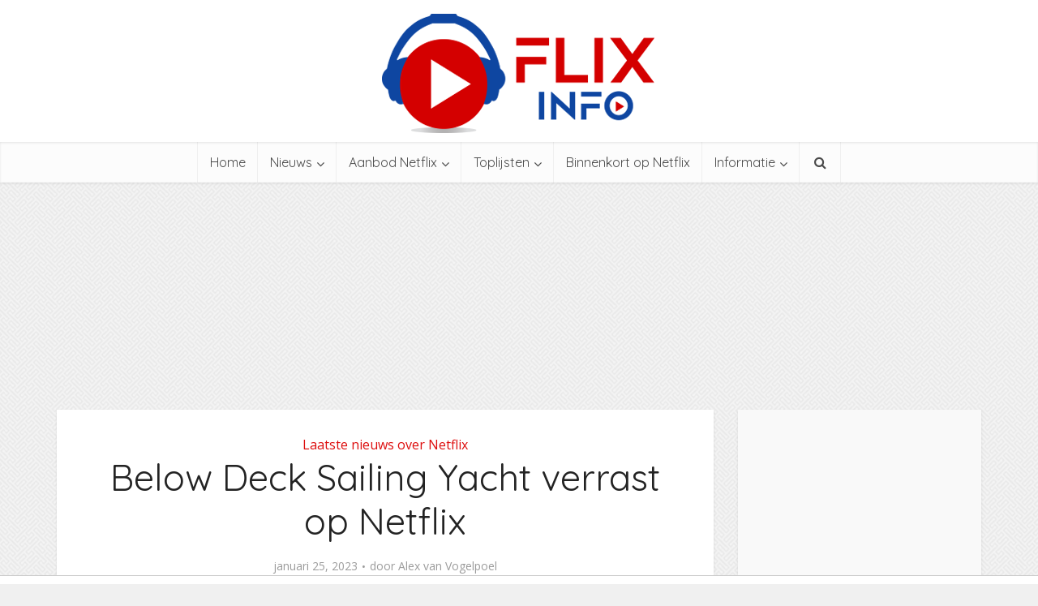

--- FILE ---
content_type: text/html; charset=UTF-8
request_url: https://www.netflix-nederland.nl/below-deck-sailing-yacht-verrast-op-netflix/
body_size: 18627
content:
<!DOCTYPE html>
<html lang="nl-NL" class="no-js no-svg">

<head>

<meta http-equiv="Content-Type" content="text/html; charset=UTF-8" />
<meta name="viewport" content="user-scalable=yes, width=device-width, initial-scale=1.0, maximum-scale=1, minimum-scale=1">
<link rel="profile" href="https://gmpg.org/xfn/11" />
<meta name='robots' content='index, follow, max-image-preview:large, max-snippet:-1, max-video-preview:-1' />

	<!-- This site is optimized with the Yoast SEO plugin v25.5 - https://yoast.com/wordpress/plugins/seo/ -->
	<title>Below Deck Sailing Yacht verrast op Netflix - Netflix Nederland - Films en Series on demand</title>
<link crossorigin data-rocket-preconnect href="https://fonts.googleapis.com" rel="preconnect">
<link crossorigin data-rocket-preconnect href="https://www.googletagmanager.com" rel="preconnect">
<link crossorigin data-rocket-preconnect href="https://pagead2.googlesyndication.com" rel="preconnect">
<link crossorigin data-rocket-preconnect href="https://tags.refinery89.com" rel="preconnect">
<link crossorigin data-rocket-preconnect href="https://t.seedtag.com" rel="preconnect">
<link crossorigin data-rocket-preconnect href="https://cdn.consentmanager.net" rel="preconnect">
<link crossorigin data-rocket-preconnect href="https://securepubads.g.doubleclick.net" rel="preconnect">
<link crossorigin data-rocket-preconnect href="https://imasdk.googleapis.com" rel="preconnect">
<link crossorigin data-rocket-preconnect href="https://widgets.outbrain.com" rel="preconnect">
<link crossorigin data-rocket-preconnect href="https://b.delivery.consentmanager.net" rel="preconnect">
<link data-rocket-preload as="style" href="https://fonts.googleapis.com/css?family=Open%20Sans%3A400%7CQuicksand%3A400&#038;subset=latin%2Clatin-ext&#038;display=swap" rel="preload">
<link href="https://fonts.googleapis.com/css?family=Open%20Sans%3A400%7CQuicksand%3A400&#038;subset=latin%2Clatin-ext&#038;display=swap" media="print" onload="this.media=&#039;all&#039;" rel="stylesheet">
<noscript><link rel="stylesheet" href="https://fonts.googleapis.com/css?family=Open%20Sans%3A400%7CQuicksand%3A400&#038;subset=latin%2Clatin-ext&#038;display=swap"></noscript><link rel="preload" data-rocket-preload as="image" href="https://www.netflix-nederland.nl/wp-content/uploads/2017/08/flixinfo-logo.png" media="(min-width: 1024px)" fetchpriority="high"><link rel="preload" data-rocket-preload as="image" href="https://www.netflix-nederland.nl/wp-content/uploads/2017/08/flixinfo-logo.png" fetchpriority="high">
	<link rel="canonical" href="https://www.netflix-nederland.nl/below-deck-sailing-yacht-verrast-op-netflix/" />
	<meta property="og:locale" content="nl_NL" />
	<meta property="og:type" content="article" />
	<meta property="og:title" content="Below Deck Sailing Yacht verrast op Netflix - Netflix Nederland - Films en Series on demand" />
	<meta property="og:description" content="De geliefde realityserie Below Deck komt met een nieuwe reeks op Netflix. Eerder was de originele serie al met een aantal seizoenen te zien op de streamingdienst. Nu heeft Netflix aangekondigd dat Below Deck Sailing Yacht in februari op de dienst zal verschijnen. Parsifal III Vanaf 15 februari zijn er seizoenen van Below Deck Sailing [&hellip;]" />
	<meta property="og:url" content="https://www.netflix-nederland.nl/below-deck-sailing-yacht-verrast-op-netflix/" />
	<meta property="og:site_name" content="Netflix Nederland - Films en Series on demand" />
	<meta property="article:publisher" content="https://www.facebook.com/pages/Flixinfo-NL/1427732864148576" />
	<meta property="article:published_time" content="2023-01-25T14:25:35+00:00" />
	<meta property="og:image" content="https://www.netflix-nederland.nl/wp-content/uploads/2023/01/Below-Deck-Sailing-Yacht-Netflix-serie-reality.jpg" />
	<meta property="og:image:width" content="810" />
	<meta property="og:image:height" content="456" />
	<meta property="og:image:type" content="image/jpeg" />
	<meta name="author" content="Alex van Vogelpoel" />
	<meta name="twitter:card" content="summary_large_image" />
	<meta name="twitter:creator" content="@FlixInfoNL" />
	<meta name="twitter:site" content="@FlixInfoNL" />
	<meta name="twitter:label1" content="Geschreven door" />
	<meta name="twitter:data1" content="Alex van Vogelpoel" />
	<meta name="twitter:label2" content="Geschatte leestijd" />
	<meta name="twitter:data2" content="1 minuut" />
	<script type="application/ld+json" class="yoast-schema-graph">{"@context":"https://schema.org","@graph":[{"@type":"WebPage","@id":"https://www.netflix-nederland.nl/below-deck-sailing-yacht-verrast-op-netflix/","url":"https://www.netflix-nederland.nl/below-deck-sailing-yacht-verrast-op-netflix/","name":"Below Deck Sailing Yacht verrast op Netflix - Netflix Nederland - Films en Series on demand","isPartOf":{"@id":"https://www.netflix-nederland.nl/#website"},"primaryImageOfPage":{"@id":"https://www.netflix-nederland.nl/below-deck-sailing-yacht-verrast-op-netflix/#primaryimage"},"image":{"@id":"https://www.netflix-nederland.nl/below-deck-sailing-yacht-verrast-op-netflix/#primaryimage"},"thumbnailUrl":"https://www.netflix-nederland.nl/wp-content/uploads/2023/01/Below-Deck-Sailing-Yacht-Netflix-serie-reality.jpg","datePublished":"2023-01-25T14:25:35+00:00","author":{"@id":"https://www.netflix-nederland.nl/#/schema/person/a5989f3dc8dcbd1f5655d3bce95343e3"},"breadcrumb":{"@id":"https://www.netflix-nederland.nl/below-deck-sailing-yacht-verrast-op-netflix/#breadcrumb"},"inLanguage":"nl-NL","potentialAction":[{"@type":"ReadAction","target":["https://www.netflix-nederland.nl/below-deck-sailing-yacht-verrast-op-netflix/"]}]},{"@type":"ImageObject","inLanguage":"nl-NL","@id":"https://www.netflix-nederland.nl/below-deck-sailing-yacht-verrast-op-netflix/#primaryimage","url":"https://www.netflix-nederland.nl/wp-content/uploads/2023/01/Below-Deck-Sailing-Yacht-Netflix-serie-reality.jpg","contentUrl":"https://www.netflix-nederland.nl/wp-content/uploads/2023/01/Below-Deck-Sailing-Yacht-Netflix-serie-reality.jpg","width":810,"height":456,"caption":"Below Deck Sailing Yacht Netflix serie reality"},{"@type":"BreadcrumbList","@id":"https://www.netflix-nederland.nl/below-deck-sailing-yacht-verrast-op-netflix/#breadcrumb","itemListElement":[{"@type":"ListItem","position":1,"name":"Home","item":"https://www.netflix-nederland.nl/"},{"@type":"ListItem","position":2,"name":"Below Deck Sailing Yacht verrast op Netflix"}]},{"@type":"WebSite","@id":"https://www.netflix-nederland.nl/#website","url":"https://www.netflix-nederland.nl/","name":"Netflix Nederland - Films en Series on demand","description":"Officieuze fan en informatiesite","potentialAction":[{"@type":"SearchAction","target":{"@type":"EntryPoint","urlTemplate":"https://www.netflix-nederland.nl/?s={search_term_string}"},"query-input":{"@type":"PropertyValueSpecification","valueRequired":true,"valueName":"search_term_string"}}],"inLanguage":"nl-NL"},{"@type":"Person","@id":"https://www.netflix-nederland.nl/#/schema/person/a5989f3dc8dcbd1f5655d3bce95343e3","name":"Alex van Vogelpoel","image":{"@type":"ImageObject","inLanguage":"nl-NL","@id":"https://www.netflix-nederland.nl/#/schema/person/image/","url":"https://secure.gravatar.com/avatar/2c77f7ee0b9d816ff8f0dc65b450d95254991f7e6e7b505d0c36657ef1dbef49?s=96&d=mm&r=g","contentUrl":"https://secure.gravatar.com/avatar/2c77f7ee0b9d816ff8f0dc65b450d95254991f7e6e7b505d0c36657ef1dbef49?s=96&d=mm&r=g","caption":"Alex van Vogelpoel"},"url":"https://www.netflix-nederland.nl/author/alex88nl/"}]}</script>
	<!-- / Yoast SEO plugin. -->


<link rel='dns-prefetch' href='//fonts.googleapis.com' />
<link href='https://fonts.gstatic.com' crossorigin rel='preconnect' />
<link rel="alternate" type="application/rss+xml" title="Netflix Nederland - Films en Series on demand &raquo; feed" href="https://www.netflix-nederland.nl/feed/" />
<link rel="alternate" type="application/rss+xml" title="Netflix Nederland - Films en Series on demand &raquo; reacties feed" href="https://www.netflix-nederland.nl/comments/feed/" />
<link rel="alternate" title="oEmbed (JSON)" type="application/json+oembed" href="https://www.netflix-nederland.nl/wp-json/oembed/1.0/embed?url=https%3A%2F%2Fwww.netflix-nederland.nl%2Fbelow-deck-sailing-yacht-verrast-op-netflix%2F" />
<link rel="alternate" title="oEmbed (XML)" type="text/xml+oembed" href="https://www.netflix-nederland.nl/wp-json/oembed/1.0/embed?url=https%3A%2F%2Fwww.netflix-nederland.nl%2Fbelow-deck-sailing-yacht-verrast-op-netflix%2F&#038;format=xml" />
		<!-- This site uses the Google Analytics by MonsterInsights plugin v9.6.1 - Using Analytics tracking - https://www.monsterinsights.com/ -->
							<script src="//www.googletagmanager.com/gtag/js?id=G-33TV0MXGYS"  data-cfasync="false" data-wpfc-render="false" type="text/javascript" async></script>
			<script data-cfasync="false" data-wpfc-render="false" type="text/javascript">
				var mi_version = '9.6.1';
				var mi_track_user = true;
				var mi_no_track_reason = '';
								var MonsterInsightsDefaultLocations = {"page_location":"https:\/\/www.netflix-nederland.nl\/below-deck-sailing-yacht-verrast-op-netflix\/","page_referrer":"https:\/\/www.netflix-nederland.nl\/below-deck-sailing-yacht-verrast-op-netflix\/#sidr-main"};
								if ( typeof MonsterInsightsPrivacyGuardFilter === 'function' ) {
					var MonsterInsightsLocations = (typeof MonsterInsightsExcludeQuery === 'object') ? MonsterInsightsPrivacyGuardFilter( MonsterInsightsExcludeQuery ) : MonsterInsightsPrivacyGuardFilter( MonsterInsightsDefaultLocations );
				} else {
					var MonsterInsightsLocations = (typeof MonsterInsightsExcludeQuery === 'object') ? MonsterInsightsExcludeQuery : MonsterInsightsDefaultLocations;
				}

								var disableStrs = [
										'ga-disable-G-33TV0MXGYS',
									];

				/* Function to detect opted out users */
				function __gtagTrackerIsOptedOut() {
					for (var index = 0; index < disableStrs.length; index++) {
						if (document.cookie.indexOf(disableStrs[index] + '=true') > -1) {
							return true;
						}
					}

					return false;
				}

				/* Disable tracking if the opt-out cookie exists. */
				if (__gtagTrackerIsOptedOut()) {
					for (var index = 0; index < disableStrs.length; index++) {
						window[disableStrs[index]] = true;
					}
				}

				/* Opt-out function */
				function __gtagTrackerOptout() {
					for (var index = 0; index < disableStrs.length; index++) {
						document.cookie = disableStrs[index] + '=true; expires=Thu, 31 Dec 2099 23:59:59 UTC; path=/';
						window[disableStrs[index]] = true;
					}
				}

				if ('undefined' === typeof gaOptout) {
					function gaOptout() {
						__gtagTrackerOptout();
					}
				}
								window.dataLayer = window.dataLayer || [];

				window.MonsterInsightsDualTracker = {
					helpers: {},
					trackers: {},
				};
				if (mi_track_user) {
					function __gtagDataLayer() {
						dataLayer.push(arguments);
					}

					function __gtagTracker(type, name, parameters) {
						if (!parameters) {
							parameters = {};
						}

						if (parameters.send_to) {
							__gtagDataLayer.apply(null, arguments);
							return;
						}

						if (type === 'event') {
														parameters.send_to = monsterinsights_frontend.v4_id;
							var hookName = name;
							if (typeof parameters['event_category'] !== 'undefined') {
								hookName = parameters['event_category'] + ':' + name;
							}

							if (typeof MonsterInsightsDualTracker.trackers[hookName] !== 'undefined') {
								MonsterInsightsDualTracker.trackers[hookName](parameters);
							} else {
								__gtagDataLayer('event', name, parameters);
							}
							
						} else {
							__gtagDataLayer.apply(null, arguments);
						}
					}

					__gtagTracker('js', new Date());
					__gtagTracker('set', {
						'developer_id.dZGIzZG': true,
											});
					if ( MonsterInsightsLocations.page_location ) {
						__gtagTracker('set', MonsterInsightsLocations);
					}
										__gtagTracker('config', 'G-33TV0MXGYS', {"forceSSL":"true"} );
															window.gtag = __gtagTracker;										(function () {
						/* https://developers.google.com/analytics/devguides/collection/analyticsjs/ */
						/* ga and __gaTracker compatibility shim. */
						var noopfn = function () {
							return null;
						};
						var newtracker = function () {
							return new Tracker();
						};
						var Tracker = function () {
							return null;
						};
						var p = Tracker.prototype;
						p.get = noopfn;
						p.set = noopfn;
						p.send = function () {
							var args = Array.prototype.slice.call(arguments);
							args.unshift('send');
							__gaTracker.apply(null, args);
						};
						var __gaTracker = function () {
							var len = arguments.length;
							if (len === 0) {
								return;
							}
							var f = arguments[len - 1];
							if (typeof f !== 'object' || f === null || typeof f.hitCallback !== 'function') {
								if ('send' === arguments[0]) {
									var hitConverted, hitObject = false, action;
									if ('event' === arguments[1]) {
										if ('undefined' !== typeof arguments[3]) {
											hitObject = {
												'eventAction': arguments[3],
												'eventCategory': arguments[2],
												'eventLabel': arguments[4],
												'value': arguments[5] ? arguments[5] : 1,
											}
										}
									}
									if ('pageview' === arguments[1]) {
										if ('undefined' !== typeof arguments[2]) {
											hitObject = {
												'eventAction': 'page_view',
												'page_path': arguments[2],
											}
										}
									}
									if (typeof arguments[2] === 'object') {
										hitObject = arguments[2];
									}
									if (typeof arguments[5] === 'object') {
										Object.assign(hitObject, arguments[5]);
									}
									if ('undefined' !== typeof arguments[1].hitType) {
										hitObject = arguments[1];
										if ('pageview' === hitObject.hitType) {
											hitObject.eventAction = 'page_view';
										}
									}
									if (hitObject) {
										action = 'timing' === arguments[1].hitType ? 'timing_complete' : hitObject.eventAction;
										hitConverted = mapArgs(hitObject);
										__gtagTracker('event', action, hitConverted);
									}
								}
								return;
							}

							function mapArgs(args) {
								var arg, hit = {};
								var gaMap = {
									'eventCategory': 'event_category',
									'eventAction': 'event_action',
									'eventLabel': 'event_label',
									'eventValue': 'event_value',
									'nonInteraction': 'non_interaction',
									'timingCategory': 'event_category',
									'timingVar': 'name',
									'timingValue': 'value',
									'timingLabel': 'event_label',
									'page': 'page_path',
									'location': 'page_location',
									'title': 'page_title',
									'referrer' : 'page_referrer',
								};
								for (arg in args) {
																		if (!(!args.hasOwnProperty(arg) || !gaMap.hasOwnProperty(arg))) {
										hit[gaMap[arg]] = args[arg];
									} else {
										hit[arg] = args[arg];
									}
								}
								return hit;
							}

							try {
								f.hitCallback();
							} catch (ex) {
							}
						};
						__gaTracker.create = newtracker;
						__gaTracker.getByName = newtracker;
						__gaTracker.getAll = function () {
							return [];
						};
						__gaTracker.remove = noopfn;
						__gaTracker.loaded = true;
						window['__gaTracker'] = __gaTracker;
					})();
									} else {
										console.log("");
					(function () {
						function __gtagTracker() {
							return null;
						}

						window['__gtagTracker'] = __gtagTracker;
						window['gtag'] = __gtagTracker;
					})();
									}
			</script>
				<!-- / Google Analytics by MonsterInsights -->
		<!-- www.netflix-nederland.nl is managing ads with Advanced Ads 2.0.9 – https://wpadvancedads.com/ --><!--noptimize--><script id="netfl-ready">
			window.advanced_ads_ready=function(e,a){a=a||"complete";var d=function(e){return"interactive"===a?"loading"!==e:"complete"===e};d(document.readyState)?e():document.addEventListener("readystatechange",(function(a){d(a.target.readyState)&&e()}),{once:"interactive"===a})},window.advanced_ads_ready_queue=window.advanced_ads_ready_queue||[];		</script>
		<!--/noptimize--><style id='wp-img-auto-sizes-contain-inline-css' type='text/css'>
img:is([sizes=auto i],[sizes^="auto," i]){contain-intrinsic-size:3000px 1500px}
/*# sourceURL=wp-img-auto-sizes-contain-inline-css */
</style>
<style id='wp-emoji-styles-inline-css' type='text/css'>

	img.wp-smiley, img.emoji {
		display: inline !important;
		border: none !important;
		box-shadow: none !important;
		height: 1em !important;
		width: 1em !important;
		margin: 0 0.07em !important;
		vertical-align: -0.1em !important;
		background: none !important;
		padding: 0 !important;
	}
/*# sourceURL=wp-emoji-styles-inline-css */
</style>
<style id='wp-block-library-inline-css' type='text/css'>
:root{--wp-block-synced-color:#7a00df;--wp-block-synced-color--rgb:122,0,223;--wp-bound-block-color:var(--wp-block-synced-color);--wp-editor-canvas-background:#ddd;--wp-admin-theme-color:#007cba;--wp-admin-theme-color--rgb:0,124,186;--wp-admin-theme-color-darker-10:#006ba1;--wp-admin-theme-color-darker-10--rgb:0,107,160.5;--wp-admin-theme-color-darker-20:#005a87;--wp-admin-theme-color-darker-20--rgb:0,90,135;--wp-admin-border-width-focus:2px}@media (min-resolution:192dpi){:root{--wp-admin-border-width-focus:1.5px}}.wp-element-button{cursor:pointer}:root .has-very-light-gray-background-color{background-color:#eee}:root .has-very-dark-gray-background-color{background-color:#313131}:root .has-very-light-gray-color{color:#eee}:root .has-very-dark-gray-color{color:#313131}:root .has-vivid-green-cyan-to-vivid-cyan-blue-gradient-background{background:linear-gradient(135deg,#00d084,#0693e3)}:root .has-purple-crush-gradient-background{background:linear-gradient(135deg,#34e2e4,#4721fb 50%,#ab1dfe)}:root .has-hazy-dawn-gradient-background{background:linear-gradient(135deg,#faaca8,#dad0ec)}:root .has-subdued-olive-gradient-background{background:linear-gradient(135deg,#fafae1,#67a671)}:root .has-atomic-cream-gradient-background{background:linear-gradient(135deg,#fdd79a,#004a59)}:root .has-nightshade-gradient-background{background:linear-gradient(135deg,#330968,#31cdcf)}:root .has-midnight-gradient-background{background:linear-gradient(135deg,#020381,#2874fc)}:root{--wp--preset--font-size--normal:16px;--wp--preset--font-size--huge:42px}.has-regular-font-size{font-size:1em}.has-larger-font-size{font-size:2.625em}.has-normal-font-size{font-size:var(--wp--preset--font-size--normal)}.has-huge-font-size{font-size:var(--wp--preset--font-size--huge)}.has-text-align-center{text-align:center}.has-text-align-left{text-align:left}.has-text-align-right{text-align:right}.has-fit-text{white-space:nowrap!important}#end-resizable-editor-section{display:none}.aligncenter{clear:both}.items-justified-left{justify-content:flex-start}.items-justified-center{justify-content:center}.items-justified-right{justify-content:flex-end}.items-justified-space-between{justify-content:space-between}.screen-reader-text{border:0;clip-path:inset(50%);height:1px;margin:-1px;overflow:hidden;padding:0;position:absolute;width:1px;word-wrap:normal!important}.screen-reader-text:focus{background-color:#ddd;clip-path:none;color:#444;display:block;font-size:1em;height:auto;left:5px;line-height:normal;padding:15px 23px 14px;text-decoration:none;top:5px;width:auto;z-index:100000}html :where(.has-border-color){border-style:solid}html :where([style*=border-top-color]){border-top-style:solid}html :where([style*=border-right-color]){border-right-style:solid}html :where([style*=border-bottom-color]){border-bottom-style:solid}html :where([style*=border-left-color]){border-left-style:solid}html :where([style*=border-width]){border-style:solid}html :where([style*=border-top-width]){border-top-style:solid}html :where([style*=border-right-width]){border-right-style:solid}html :where([style*=border-bottom-width]){border-bottom-style:solid}html :where([style*=border-left-width]){border-left-style:solid}html :where(img[class*=wp-image-]){height:auto;max-width:100%}:where(figure){margin:0 0 1em}html :where(.is-position-sticky){--wp-admin--admin-bar--position-offset:var(--wp-admin--admin-bar--height,0px)}@media screen and (max-width:600px){html :where(.is-position-sticky){--wp-admin--admin-bar--position-offset:0px}}

/*# sourceURL=wp-block-library-inline-css */
</style><style id='global-styles-inline-css' type='text/css'>
:root{--wp--preset--aspect-ratio--square: 1;--wp--preset--aspect-ratio--4-3: 4/3;--wp--preset--aspect-ratio--3-4: 3/4;--wp--preset--aspect-ratio--3-2: 3/2;--wp--preset--aspect-ratio--2-3: 2/3;--wp--preset--aspect-ratio--16-9: 16/9;--wp--preset--aspect-ratio--9-16: 9/16;--wp--preset--color--black: #000000;--wp--preset--color--cyan-bluish-gray: #abb8c3;--wp--preset--color--white: #ffffff;--wp--preset--color--pale-pink: #f78da7;--wp--preset--color--vivid-red: #cf2e2e;--wp--preset--color--luminous-vivid-orange: #ff6900;--wp--preset--color--luminous-vivid-amber: #fcb900;--wp--preset--color--light-green-cyan: #7bdcb5;--wp--preset--color--vivid-green-cyan: #00d084;--wp--preset--color--pale-cyan-blue: #8ed1fc;--wp--preset--color--vivid-cyan-blue: #0693e3;--wp--preset--color--vivid-purple: #9b51e0;--wp--preset--color--vce-acc: #ee0000;--wp--preset--color--vce-meta: #9b9b9b;--wp--preset--color--vce-txt: #444444;--wp--preset--color--vce-bg: #ffffff;--wp--preset--color--vce-cat-0: ;--wp--preset--color--vce-cat-1: #dd0d0d;--wp--preset--color--vce-cat-17: #5ac105;--wp--preset--color--vce-cat-15: #8224e3;--wp--preset--color--vce-cat-12: #eeee22;--wp--preset--color--vce-cat-5: #1a6faf;--wp--preset--color--vce-cat-9: #d89031;--wp--preset--color--vce-cat-16: #22cdd6;--wp--preset--color--vce-cat-8: #d61d6a;--wp--preset--color--vce-cat-18: #3300cc;--wp--preset--color--vce-cat-19: #ed9600;--wp--preset--color--vce-cat-20: #00abec;--wp--preset--color--vce-cat-22: #0ad800;--wp--preset--color--vce-cat-23: #c821d1;--wp--preset--color--vce-cat-26: #bf302b;--wp--preset--color--vce-cat-27: #aa7a27;--wp--preset--color--vce-cat-4: #d61d6a;--wp--preset--color--vce-cat-31: #2292e8;--wp--preset--gradient--vivid-cyan-blue-to-vivid-purple: linear-gradient(135deg,rgb(6,147,227) 0%,rgb(155,81,224) 100%);--wp--preset--gradient--light-green-cyan-to-vivid-green-cyan: linear-gradient(135deg,rgb(122,220,180) 0%,rgb(0,208,130) 100%);--wp--preset--gradient--luminous-vivid-amber-to-luminous-vivid-orange: linear-gradient(135deg,rgb(252,185,0) 0%,rgb(255,105,0) 100%);--wp--preset--gradient--luminous-vivid-orange-to-vivid-red: linear-gradient(135deg,rgb(255,105,0) 0%,rgb(207,46,46) 100%);--wp--preset--gradient--very-light-gray-to-cyan-bluish-gray: linear-gradient(135deg,rgb(238,238,238) 0%,rgb(169,184,195) 100%);--wp--preset--gradient--cool-to-warm-spectrum: linear-gradient(135deg,rgb(74,234,220) 0%,rgb(151,120,209) 20%,rgb(207,42,186) 40%,rgb(238,44,130) 60%,rgb(251,105,98) 80%,rgb(254,248,76) 100%);--wp--preset--gradient--blush-light-purple: linear-gradient(135deg,rgb(255,206,236) 0%,rgb(152,150,240) 100%);--wp--preset--gradient--blush-bordeaux: linear-gradient(135deg,rgb(254,205,165) 0%,rgb(254,45,45) 50%,rgb(107,0,62) 100%);--wp--preset--gradient--luminous-dusk: linear-gradient(135deg,rgb(255,203,112) 0%,rgb(199,81,192) 50%,rgb(65,88,208) 100%);--wp--preset--gradient--pale-ocean: linear-gradient(135deg,rgb(255,245,203) 0%,rgb(182,227,212) 50%,rgb(51,167,181) 100%);--wp--preset--gradient--electric-grass: linear-gradient(135deg,rgb(202,248,128) 0%,rgb(113,206,126) 100%);--wp--preset--gradient--midnight: linear-gradient(135deg,rgb(2,3,129) 0%,rgb(40,116,252) 100%);--wp--preset--font-size--small: 13px;--wp--preset--font-size--medium: 20px;--wp--preset--font-size--large: 21px;--wp--preset--font-size--x-large: 42px;--wp--preset--font-size--normal: 16px;--wp--preset--font-size--huge: 28px;--wp--preset--spacing--20: 0.44rem;--wp--preset--spacing--30: 0.67rem;--wp--preset--spacing--40: 1rem;--wp--preset--spacing--50: 1.5rem;--wp--preset--spacing--60: 2.25rem;--wp--preset--spacing--70: 3.38rem;--wp--preset--spacing--80: 5.06rem;--wp--preset--shadow--natural: 6px 6px 9px rgba(0, 0, 0, 0.2);--wp--preset--shadow--deep: 12px 12px 50px rgba(0, 0, 0, 0.4);--wp--preset--shadow--sharp: 6px 6px 0px rgba(0, 0, 0, 0.2);--wp--preset--shadow--outlined: 6px 6px 0px -3px rgb(255, 255, 255), 6px 6px rgb(0, 0, 0);--wp--preset--shadow--crisp: 6px 6px 0px rgb(0, 0, 0);}:where(.is-layout-flex){gap: 0.5em;}:where(.is-layout-grid){gap: 0.5em;}body .is-layout-flex{display: flex;}.is-layout-flex{flex-wrap: wrap;align-items: center;}.is-layout-flex > :is(*, div){margin: 0;}body .is-layout-grid{display: grid;}.is-layout-grid > :is(*, div){margin: 0;}:where(.wp-block-columns.is-layout-flex){gap: 2em;}:where(.wp-block-columns.is-layout-grid){gap: 2em;}:where(.wp-block-post-template.is-layout-flex){gap: 1.25em;}:where(.wp-block-post-template.is-layout-grid){gap: 1.25em;}.has-black-color{color: var(--wp--preset--color--black) !important;}.has-cyan-bluish-gray-color{color: var(--wp--preset--color--cyan-bluish-gray) !important;}.has-white-color{color: var(--wp--preset--color--white) !important;}.has-pale-pink-color{color: var(--wp--preset--color--pale-pink) !important;}.has-vivid-red-color{color: var(--wp--preset--color--vivid-red) !important;}.has-luminous-vivid-orange-color{color: var(--wp--preset--color--luminous-vivid-orange) !important;}.has-luminous-vivid-amber-color{color: var(--wp--preset--color--luminous-vivid-amber) !important;}.has-light-green-cyan-color{color: var(--wp--preset--color--light-green-cyan) !important;}.has-vivid-green-cyan-color{color: var(--wp--preset--color--vivid-green-cyan) !important;}.has-pale-cyan-blue-color{color: var(--wp--preset--color--pale-cyan-blue) !important;}.has-vivid-cyan-blue-color{color: var(--wp--preset--color--vivid-cyan-blue) !important;}.has-vivid-purple-color{color: var(--wp--preset--color--vivid-purple) !important;}.has-black-background-color{background-color: var(--wp--preset--color--black) !important;}.has-cyan-bluish-gray-background-color{background-color: var(--wp--preset--color--cyan-bluish-gray) !important;}.has-white-background-color{background-color: var(--wp--preset--color--white) !important;}.has-pale-pink-background-color{background-color: var(--wp--preset--color--pale-pink) !important;}.has-vivid-red-background-color{background-color: var(--wp--preset--color--vivid-red) !important;}.has-luminous-vivid-orange-background-color{background-color: var(--wp--preset--color--luminous-vivid-orange) !important;}.has-luminous-vivid-amber-background-color{background-color: var(--wp--preset--color--luminous-vivid-amber) !important;}.has-light-green-cyan-background-color{background-color: var(--wp--preset--color--light-green-cyan) !important;}.has-vivid-green-cyan-background-color{background-color: var(--wp--preset--color--vivid-green-cyan) !important;}.has-pale-cyan-blue-background-color{background-color: var(--wp--preset--color--pale-cyan-blue) !important;}.has-vivid-cyan-blue-background-color{background-color: var(--wp--preset--color--vivid-cyan-blue) !important;}.has-vivid-purple-background-color{background-color: var(--wp--preset--color--vivid-purple) !important;}.has-black-border-color{border-color: var(--wp--preset--color--black) !important;}.has-cyan-bluish-gray-border-color{border-color: var(--wp--preset--color--cyan-bluish-gray) !important;}.has-white-border-color{border-color: var(--wp--preset--color--white) !important;}.has-pale-pink-border-color{border-color: var(--wp--preset--color--pale-pink) !important;}.has-vivid-red-border-color{border-color: var(--wp--preset--color--vivid-red) !important;}.has-luminous-vivid-orange-border-color{border-color: var(--wp--preset--color--luminous-vivid-orange) !important;}.has-luminous-vivid-amber-border-color{border-color: var(--wp--preset--color--luminous-vivid-amber) !important;}.has-light-green-cyan-border-color{border-color: var(--wp--preset--color--light-green-cyan) !important;}.has-vivid-green-cyan-border-color{border-color: var(--wp--preset--color--vivid-green-cyan) !important;}.has-pale-cyan-blue-border-color{border-color: var(--wp--preset--color--pale-cyan-blue) !important;}.has-vivid-cyan-blue-border-color{border-color: var(--wp--preset--color--vivid-cyan-blue) !important;}.has-vivid-purple-border-color{border-color: var(--wp--preset--color--vivid-purple) !important;}.has-vivid-cyan-blue-to-vivid-purple-gradient-background{background: var(--wp--preset--gradient--vivid-cyan-blue-to-vivid-purple) !important;}.has-light-green-cyan-to-vivid-green-cyan-gradient-background{background: var(--wp--preset--gradient--light-green-cyan-to-vivid-green-cyan) !important;}.has-luminous-vivid-amber-to-luminous-vivid-orange-gradient-background{background: var(--wp--preset--gradient--luminous-vivid-amber-to-luminous-vivid-orange) !important;}.has-luminous-vivid-orange-to-vivid-red-gradient-background{background: var(--wp--preset--gradient--luminous-vivid-orange-to-vivid-red) !important;}.has-very-light-gray-to-cyan-bluish-gray-gradient-background{background: var(--wp--preset--gradient--very-light-gray-to-cyan-bluish-gray) !important;}.has-cool-to-warm-spectrum-gradient-background{background: var(--wp--preset--gradient--cool-to-warm-spectrum) !important;}.has-blush-light-purple-gradient-background{background: var(--wp--preset--gradient--blush-light-purple) !important;}.has-blush-bordeaux-gradient-background{background: var(--wp--preset--gradient--blush-bordeaux) !important;}.has-luminous-dusk-gradient-background{background: var(--wp--preset--gradient--luminous-dusk) !important;}.has-pale-ocean-gradient-background{background: var(--wp--preset--gradient--pale-ocean) !important;}.has-electric-grass-gradient-background{background: var(--wp--preset--gradient--electric-grass) !important;}.has-midnight-gradient-background{background: var(--wp--preset--gradient--midnight) !important;}.has-small-font-size{font-size: var(--wp--preset--font-size--small) !important;}.has-medium-font-size{font-size: var(--wp--preset--font-size--medium) !important;}.has-large-font-size{font-size: var(--wp--preset--font-size--large) !important;}.has-x-large-font-size{font-size: var(--wp--preset--font-size--x-large) !important;}
/*# sourceURL=global-styles-inline-css */
</style>

<style id='classic-theme-styles-inline-css' type='text/css'>
/*! This file is auto-generated */
.wp-block-button__link{color:#fff;background-color:#32373c;border-radius:9999px;box-shadow:none;text-decoration:none;padding:calc(.667em + 2px) calc(1.333em + 2px);font-size:1.125em}.wp-block-file__button{background:#32373c;color:#fff;text-decoration:none}
/*# sourceURL=/wp-includes/css/classic-themes.min.css */
</style>

<link data-minify="1" rel='stylesheet' id='vce-style-css' href='https://www.netflix-nederland.nl/wp-content/cache/min/1/wp-content/themes/voice/assets/css/min.css?ver=1767609828' type='text/css' media='all' />
<style id='vce-style-inline-css' type='text/css'>
body, button, input, select, textarea {font-size: 1.6rem;}.vce-single .entry-headline p{font-size: 2.2rem;}.main-navigation a{font-size: 1.6rem;}.sidebar .widget-title{font-size: 1.8rem;}.sidebar .widget, .vce-lay-c .entry-content, .vce-lay-h .entry-content {font-size: 1.4rem;}.vce-featured-link-article{font-size: 5.2rem;}.vce-featured-grid-big.vce-featured-grid .vce-featured-link-article{font-size: 3.4rem;}.vce-featured-grid .vce-featured-link-article{font-size: 2.2rem;}h1 { font-size: 4.5rem; }h2 { font-size: 4.0rem; }h3 { font-size: 3.5rem; }h4 { font-size: 2.5rem; }h5 { font-size: 2.0rem; }h6 { font-size: 1.8rem; }.comment-reply-title, .main-box-title{font-size: 2.2rem;}h1.entry-title{font-size: 4.5rem;}.vce-lay-a .entry-title a{font-size: 3.4rem;}.vce-lay-b .entry-title{font-size: 2.4rem;}.vce-lay-c .entry-title, .vce-sid-none .vce-lay-c .entry-title{font-size: 2.2rem;}.vce-lay-d .entry-title{font-size: 1.5rem;}.vce-lay-e .entry-title{font-size: 1.4rem;}.vce-lay-f .entry-title{font-size: 1.4rem;}.vce-lay-g .entry-title a, .vce-lay-g .entry-title a:hover{font-size: 3.0rem;}.vce-lay-h .entry-title{font-size: 2.4rem;}.entry-meta div,.entry-meta div a,.vce-lay-g .meta-item,.vce-lay-c .meta-item{font-size: 1.4rem;}.vce-lay-d .meta-category a,.vce-lay-d .entry-meta div,.vce-lay-d .entry-meta div a,.vce-lay-e .entry-meta div,.vce-lay-e .entry-meta div a,.vce-lay-e .fn,.vce-lay-e .meta-item{font-size: 1.3rem;}body {background-color:#f0f0f0;background-image:url('https://www.netflix-nederland.nl/wp-content/uploads/2017/09/pw_maze_white.png');}body,.mks_author_widget h3,.site-description,.meta-category a,textarea {font-family: 'Open Sans';font-weight: 400;}h1,h2,h3,h4,h5,h6,blockquote,.vce-post-link,.site-title,.site-title a,.main-box-title,.comment-reply-title,.entry-title a,.vce-single .entry-headline p,.vce-prev-next-link,.author-title,.mks_pullquote,.widget_rss ul li .rsswidget,#bbpress-forums .bbp-forum-title,#bbpress-forums .bbp-topic-permalink {font-family: 'Quicksand';font-weight: 400;}.main-navigation a,.sidr a{font-family: 'Quicksand';font-weight: 400;}.vce-single .entry-content,.vce-single .entry-headline,.vce-single .entry-footer,.vce-share-bar {width: 600px;}.vce-lay-a .lay-a-content{width: 600px;max-width: 600px;}.vce-page .entry-content,.vce-page .entry-title-page {width: 600px;}.vce-sid-none .vce-single .entry-content,.vce-sid-none .vce-single .entry-headline,.vce-sid-none .vce-single .entry-footer {width: 600px;}.vce-sid-none .vce-page .entry-content,.vce-sid-none .vce-page .entry-title-page,.error404 .entry-content {width: 600px;max-width: 600px;}body, button, input, select, textarea{color: #444444;}h1,h2,h3,h4,h5,h6,.entry-title a,.prev-next-nav a,#bbpress-forums .bbp-forum-title, #bbpress-forums .bbp-topic-permalink,.woocommerce ul.products li.product .price .amount{color: #232323;}a,.entry-title a:hover,.vce-prev-next-link:hover,.vce-author-links a:hover,.required,.error404 h4,.prev-next-nav a:hover,#bbpress-forums .bbp-forum-title:hover, #bbpress-forums .bbp-topic-permalink:hover,.woocommerce ul.products li.product h3:hover,.woocommerce ul.products li.product h3:hover mark,.main-box-title a:hover{color: #ee0000;}.vce-square,.vce-main-content .mejs-controls .mejs-time-rail .mejs-time-current,button,input[type="button"],input[type="reset"],input[type="submit"],.vce-button,.pagination-wapper a,#vce-pagination .next.page-numbers,#vce-pagination .prev.page-numbers,#vce-pagination .page-numbers,#vce-pagination .page-numbers.current,.vce-link-pages a,#vce-pagination a,.vce-load-more a,.vce-slider-pagination .owl-nav > div,.vce-mega-menu-posts-wrap .owl-nav > div,.comment-reply-link:hover,.vce-featured-section a,.vce-lay-g .vce-featured-info .meta-category a,.vce-404-menu a,.vce-post.sticky .meta-image:before,#vce-pagination .page-numbers:hover,#bbpress-forums .bbp-pagination .current,#bbpress-forums .bbp-pagination a:hover,.woocommerce #respond input#submit,.woocommerce a.button,.woocommerce button.button,.woocommerce input.button,.woocommerce ul.products li.product .added_to_cart,.woocommerce #respond input#submit:hover,.woocommerce a.button:hover,.woocommerce button.button:hover,.woocommerce input.button:hover,.woocommerce ul.products li.product .added_to_cart:hover,.woocommerce #respond input#submit.alt,.woocommerce a.button.alt,.woocommerce button.button.alt,.woocommerce input.button.alt,.woocommerce #respond input#submit.alt:hover, .woocommerce a.button.alt:hover, .woocommerce button.button.alt:hover, .woocommerce input.button.alt:hover,.woocommerce span.onsale,.woocommerce .widget_price_filter .ui-slider .ui-slider-range,.woocommerce .widget_price_filter .ui-slider .ui-slider-handle,.comments-holder .navigation .page-numbers.current,.vce-lay-a .vce-read-more:hover,.vce-lay-c .vce-read-more:hover,body div.wpforms-container-full .wpforms-form input[type=submit], body div.wpforms-container-full .wpforms-form button[type=submit], body div.wpforms-container-full .wpforms-form .wpforms-page-button,body div.wpforms-container-full .wpforms-form input[type=submit]:hover, body div.wpforms-container-full .wpforms-form button[type=submit]:hover, body div.wpforms-container-full .wpforms-form .wpforms-page-button:hover {background-color: #ee0000;}#vce-pagination .page-numbers,.comments-holder .navigation .page-numbers{background: transparent;color: #ee0000;border: 1px solid #ee0000;}.comments-holder .navigation .page-numbers:hover{background: #ee0000;border: 1px solid #ee0000;}.bbp-pagination-links a{background: transparent;color: #ee0000;border: 1px solid #ee0000 !important;}#vce-pagination .page-numbers.current,.bbp-pagination-links span.current,.comments-holder .navigation .page-numbers.current{border: 1px solid #ee0000;}.widget_categories .cat-item:before,.widget_categories .cat-item .count{background: #ee0000;}.comment-reply-link,.vce-lay-a .vce-read-more,.vce-lay-c .vce-read-more{border: 1px solid #ee0000;}.entry-meta div,.entry-meta-count,.entry-meta div a,.comment-metadata a,.meta-category span,.meta-author-wrapped,.wp-caption .wp-caption-text,.widget_rss .rss-date,.sidebar cite,.site-footer cite,.sidebar .vce-post-list .entry-meta div,.sidebar .vce-post-list .entry-meta div a,.sidebar .vce-post-list .fn,.sidebar .vce-post-list .fn a,.site-footer .vce-post-list .entry-meta div,.site-footer .vce-post-list .entry-meta div a,.site-footer .vce-post-list .fn,.site-footer .vce-post-list .fn a,#bbpress-forums .bbp-topic-started-by,#bbpress-forums .bbp-topic-started-in,#bbpress-forums .bbp-forum-info .bbp-forum-content,#bbpress-forums p.bbp-topic-meta,span.bbp-admin-links a,.bbp-reply-post-date,#bbpress-forums li.bbp-header,#bbpress-forums li.bbp-footer,.woocommerce .woocommerce-result-count,.woocommerce .product_meta{color: #9b9b9b;}.main-box-title, .comment-reply-title, .main-box-head{background: #ffffff;color: #232323;}.main-box-title a{color: #232323;}.sidebar .widget .widget-title a{color: #232323;}.main-box,.comment-respond,.prev-next-nav{background: #f9f9f9;}.vce-post,ul.comment-list > li.comment,.main-box-single,.ie8 .vce-single,#disqus_thread,.vce-author-card,.vce-author-card .vce-content-outside,.mks-bredcrumbs-container,ul.comment-list > li.pingback{background: #ffffff;}.mks_tabs.horizontal .mks_tab_nav_item.active{border-bottom: 1px solid #ffffff;}.mks_tabs.horizontal .mks_tab_item,.mks_tabs.vertical .mks_tab_nav_item.active,.mks_tabs.horizontal .mks_tab_nav_item.active{background: #ffffff;}.mks_tabs.vertical .mks_tab_nav_item.active{border-right: 1px solid #ffffff;}#vce-pagination,.vce-slider-pagination .owl-controls,.vce-content-outside,.comments-holder .navigation{background: #f3f3f3;}.sidebar .widget-title{background: #ffffff;color: #232323;}.sidebar .widget{background: #f9f9f9;}.sidebar .widget,.sidebar .widget li a,.sidebar .mks_author_widget h3 a,.sidebar .mks_author_widget h3,.sidebar .vce-search-form .vce-search-input,.sidebar .vce-search-form .vce-search-input:focus{color: #444444;}.sidebar .widget li a:hover,.sidebar .widget a,.widget_nav_menu li.menu-item-has-children:hover:after,.widget_pages li.page_item_has_children:hover:after{color: #ee0000;}.sidebar .tagcloud a {border: 1px solid #ee0000;}.sidebar .mks_author_link,.sidebar .tagcloud a:hover,.sidebar .mks_themeforest_widget .more,.sidebar button,.sidebar input[type="button"],.sidebar input[type="reset"],.sidebar input[type="submit"],.sidebar .vce-button,.sidebar .bbp_widget_login .button{background-color: #ee0000;}.sidebar .mks_author_widget .mks_autor_link_wrap,.sidebar .mks_themeforest_widget .mks_read_more,.widget .meks-instagram-follow-link {background: #f3f3f3;}.sidebar #wp-calendar caption,.sidebar .recentcomments,.sidebar .post-date,.sidebar #wp-calendar tbody{color: rgba(68,68,68,0.7);}.site-footer{background: #373941;}.site-footer .widget-title{color: #ffffff;}.site-footer,.site-footer .widget,.site-footer .widget li a,.site-footer .mks_author_widget h3 a,.site-footer .mks_author_widget h3,.site-footer .vce-search-form .vce-search-input,.site-footer .vce-search-form .vce-search-input:focus{color: #f9f9f9;}.site-footer .widget li a:hover,.site-footer .widget a,.site-info a{color: #ee0000;}.site-footer .tagcloud a {border: 1px solid #ee0000;}.site-footer .mks_author_link,.site-footer .mks_themeforest_widget .more,.site-footer button,.site-footer input[type="button"],.site-footer input[type="reset"],.site-footer input[type="submit"],.site-footer .vce-button,.site-footer .tagcloud a:hover{background-color: #ee0000;}.site-footer #wp-calendar caption,.site-footer .recentcomments,.site-footer .post-date,.site-footer #wp-calendar tbody,.site-footer .site-info{color: rgba(249,249,249,0.7);}.top-header,.top-nav-menu li .sub-menu{background: #3a3a3a;}.top-header,.top-header a{color: #ffffff;}.top-header .vce-search-form .vce-search-input,.top-header .vce-search-input:focus,.top-header .vce-search-submit{color: #ffffff;}.top-header .vce-search-form .vce-search-input::-webkit-input-placeholder { color: #ffffff;}.top-header .vce-search-form .vce-search-input:-moz-placeholder { color: #ffffff;}.top-header .vce-search-form .vce-search-input::-moz-placeholder { color: #ffffff;}.top-header .vce-search-form .vce-search-input:-ms-input-placeholder { color: #ffffff;}.header-1-wrapper{height: 175px;padding-top: 15px;}.header-2-wrapper,.header-3-wrapper{height: 175px;}.header-2-wrapper .site-branding,.header-3-wrapper .site-branding{top: 15px;left: 0px;}.site-title a, .site-title a:hover{color: #232323;}.site-description{color: #aaaaaa;}.main-header{background-color: #ffffff;}.header-bottom-wrapper{background: #fcfcfc;}.vce-header-ads{margin: 42px 0;}.header-3-wrapper .nav-menu > li > a{padding: 77px 15px;}.header-sticky,.sidr{background: rgba(252,252,252,0.95);}.ie8 .header-sticky{background: #ffffff;}.main-navigation a,.nav-menu .vce-mega-menu > .sub-menu > li > a,.sidr li a,.vce-menu-parent{color: #4a4a4a;}.nav-menu > li:hover > a,.nav-menu > .current_page_item > a,.nav-menu > .current-menu-item > a,.nav-menu > .current-menu-ancestor > a,.main-navigation a.vce-item-selected,.main-navigation ul ul li:hover > a,.nav-menu ul .current-menu-item a,.nav-menu ul .current_page_item a,.vce-menu-parent:hover,.sidr li a:hover,.sidr li.sidr-class-current_page_item > a,.main-navigation li.current-menu-item.fa:before,.vce-responsive-nav{color: #ee0000;}#sidr-id-vce_main_navigation_menu .soc-nav-menu li a:hover {color: #ffffff;}.nav-menu > li:hover > a,.nav-menu > .current_page_item > a,.nav-menu > .current-menu-item > a,.nav-menu > .current-menu-ancestor > a,.main-navigation a.vce-item-selected,.main-navigation ul ul,.header-sticky .nav-menu > .current_page_item:hover > a,.header-sticky .nav-menu > .current-menu-item:hover > a,.header-sticky .nav-menu > .current-menu-ancestor:hover > a,.header-sticky .main-navigation a.vce-item-selected:hover{background-color: #ffffff;}.search-header-wrap ul {border-top: 2px solid #ee0000;}.vce-cart-icon a.vce-custom-cart span,.sidr-class-vce-custom-cart .sidr-class-vce-cart-count {background: #ee0000;font-family: 'Open Sans';}.vce-border-top .main-box-title{border-top: 2px solid #ee0000;}.tagcloud a:hover,.sidebar .widget .mks_author_link,.sidebar .widget.mks_themeforest_widget .more,.site-footer .widget .mks_author_link,.site-footer .widget.mks_themeforest_widget .more,.vce-lay-g .entry-meta div,.vce-lay-g .fn,.vce-lay-g .fn a{color: #FFF;}.vce-featured-header .vce-featured-header-background{opacity: 0.5}.vce-featured-grid .vce-featured-header-background,.vce-post-big .vce-post-img:after,.vce-post-slider .vce-post-img:after{opacity: 0.5}.vce-featured-grid .owl-item:hover .vce-grid-text .vce-featured-header-background,.vce-post-big li:hover .vce-post-img:after,.vce-post-slider li:hover .vce-post-img:after {opacity: 0.8}.vce-featured-grid.vce-featured-grid-big .vce-featured-header-background,.vce-post-big .vce-post-img:after,.vce-post-slider .vce-post-img:after{opacity: 0.5}.vce-featured-grid.vce-featured-grid-big .owl-item:hover .vce-grid-text .vce-featured-header-background,.vce-post-big li:hover .vce-post-img:after,.vce-post-slider li:hover .vce-post-img:after {opacity: 0.8}#back-top {background: #323232}.sidr input[type=text]{background: rgba(74,74,74,0.1);color: rgba(74,74,74,0.5);}.is-style-solid-color{background-color: #ee0000;color: #ffffff;}.wp-block-image figcaption{color: #9b9b9b;}.wp-block-cover .wp-block-cover-image-text, .wp-block-cover .wp-block-cover-text, .wp-block-cover h2, .wp-block-cover-image .wp-block-cover-image-text, .wp-block-cover-image .wp-block-cover-text, .wp-block-cover-image h2,p.has-drop-cap:not(:focus)::first-letter,p.wp-block-subhead{font-family: 'Quicksand';font-weight: 400;}.wp-block-cover .wp-block-cover-image-text, .wp-block-cover .wp-block-cover-text, .wp-block-cover h2, .wp-block-cover-image .wp-block-cover-image-text, .wp-block-cover-image .wp-block-cover-text, .wp-block-cover-image h2{font-size: 2.5rem;}p.wp-block-subhead{font-size: 2.2rem;}.wp-block-button__link{background: #ee0000}.wp-block-search .wp-block-search__button{color: #ffffff}.meta-image:hover a img,.vce-lay-h .img-wrap:hover .meta-image > img,.img-wrp:hover img,.vce-gallery-big:hover img,.vce-gallery .gallery-item:hover img,.wp-block-gallery .blocks-gallery-item:hover img,.vce_posts_widget .vce-post-big li:hover img,.vce-featured-grid .owl-item:hover img,.vce-post-img:hover img,.mega-menu-img:hover img{-webkit-transform: scale(1.1);-moz-transform: scale(1.1);-o-transform: scale(1.1);-ms-transform: scale(1.1);transform: scale(1.1);}.has-small-font-size{ font-size: 1.2rem;}.has-large-font-size{ font-size: 1.9rem;}.has-huge-font-size{ font-size: 2.3rem;}@media(min-width: 671px){.has-small-font-size{ font-size: 1.3rem;}.has-normal-font-size{ font-size: 1.6rem;}.has-large-font-size{ font-size: 2.1rem;}.has-huge-font-size{ font-size: 2.8rem;}}.has-vce-acc-background-color{ background-color: #ee0000;}.has-vce-acc-color{ color: #ee0000;}.has-vce-meta-background-color{ background-color: #9b9b9b;}.has-vce-meta-color{ color: #9b9b9b;}.has-vce-txt-background-color{ background-color: #444444;}.has-vce-txt-color{ color: #444444;}.has-vce-bg-background-color{ background-color: #ffffff;}.has-vce-bg-color{ color: #ffffff;}.has-vce-cat-0-background-color{ background-color: ;}.has-vce-cat-0-color{ color: ;}.has-vce-cat-1-background-color{ background-color: #dd0d0d;}.has-vce-cat-1-color{ color: #dd0d0d;}.has-vce-cat-17-background-color{ background-color: #5ac105;}.has-vce-cat-17-color{ color: #5ac105;}.has-vce-cat-15-background-color{ background-color: #8224e3;}.has-vce-cat-15-color{ color: #8224e3;}.has-vce-cat-12-background-color{ background-color: #eeee22;}.has-vce-cat-12-color{ color: #eeee22;}.has-vce-cat-5-background-color{ background-color: #1a6faf;}.has-vce-cat-5-color{ color: #1a6faf;}.has-vce-cat-9-background-color{ background-color: #d89031;}.has-vce-cat-9-color{ color: #d89031;}.has-vce-cat-16-background-color{ background-color: #22cdd6;}.has-vce-cat-16-color{ color: #22cdd6;}.has-vce-cat-8-background-color{ background-color: #d61d6a;}.has-vce-cat-8-color{ color: #d61d6a;}.has-vce-cat-18-background-color{ background-color: #3300cc;}.has-vce-cat-18-color{ color: #3300cc;}.has-vce-cat-19-background-color{ background-color: #ed9600;}.has-vce-cat-19-color{ color: #ed9600;}.has-vce-cat-20-background-color{ background-color: #00abec;}.has-vce-cat-20-color{ color: #00abec;}.has-vce-cat-22-background-color{ background-color: #0ad800;}.has-vce-cat-22-color{ color: #0ad800;}.has-vce-cat-23-background-color{ background-color: #c821d1;}.has-vce-cat-23-color{ color: #c821d1;}.has-vce-cat-26-background-color{ background-color: #bf302b;}.has-vce-cat-26-color{ color: #bf302b;}.has-vce-cat-27-background-color{ background-color: #aa7a27;}.has-vce-cat-27-color{ color: #aa7a27;}.has-vce-cat-4-background-color{ background-color: #d61d6a;}.has-vce-cat-4-color{ color: #d61d6a;}.has-vce-cat-31-background-color{ background-color: #2292e8;}.has-vce-cat-31-color{ color: #2292e8;}a.category-1, .sidebar .widget .vce-post-list a.category-1{ color: #dd0d0d;}body.category-1 .main-box-title, .main-box-title.cat-1 { border-top: 2px solid #dd0d0d;}.widget_categories li.cat-item-1 .count { background: #dd0d0d;}.widget_categories li.cat-item-1:before { background:#dd0d0d;}.vce-featured-section .category-1, .vce-post-big .meta-category a.category-1, .vce-post-slider .meta-category a.category-1{ background-color: #dd0d0d;}.vce-lay-g .vce-featured-info .meta-category a.category-1{ background-color: #dd0d0d;}.vce-lay-h header .meta-category a.category-1{ background-color: #dd0d0d;}a.category-17, .sidebar .widget .vce-post-list a.category-17{ color: #5ac105;}body.category-17 .main-box-title, .main-box-title.cat-17 { border-top: 2px solid #5ac105;}.widget_categories li.cat-item-17 .count { background: #5ac105;}.widget_categories li.cat-item-17:before { background:#5ac105;}.vce-featured-section .category-17, .vce-post-big .meta-category a.category-17, .vce-post-slider .meta-category a.category-17{ background-color: #5ac105;}.vce-lay-g .vce-featured-info .meta-category a.category-17{ background-color: #5ac105;}.vce-lay-h header .meta-category a.category-17{ background-color: #5ac105;}a.category-15, .sidebar .widget .vce-post-list a.category-15{ color: #8224e3;}body.category-15 .main-box-title, .main-box-title.cat-15 { border-top: 2px solid #8224e3;}.widget_categories li.cat-item-15 .count { background: #8224e3;}.widget_categories li.cat-item-15:before { background:#8224e3;}.vce-featured-section .category-15, .vce-post-big .meta-category a.category-15, .vce-post-slider .meta-category a.category-15{ background-color: #8224e3;}.vce-lay-g .vce-featured-info .meta-category a.category-15{ background-color: #8224e3;}.vce-lay-h header .meta-category a.category-15{ background-color: #8224e3;}a.category-12, .sidebar .widget .vce-post-list a.category-12{ color: #eeee22;}body.category-12 .main-box-title, .main-box-title.cat-12 { border-top: 2px solid #eeee22;}.widget_categories li.cat-item-12 .count { background: #eeee22;}.widget_categories li.cat-item-12:before { background:#eeee22;}.vce-featured-section .category-12, .vce-post-big .meta-category a.category-12, .vce-post-slider .meta-category a.category-12{ background-color: #eeee22;}.vce-lay-g .vce-featured-info .meta-category a.category-12{ background-color: #eeee22;}.vce-lay-h header .meta-category a.category-12{ background-color: #eeee22;}a.category-5, .sidebar .widget .vce-post-list a.category-5{ color: #1a6faf;}body.category-5 .main-box-title, .main-box-title.cat-5 { border-top: 2px solid #1a6faf;}.widget_categories li.cat-item-5 .count { background: #1a6faf;}.widget_categories li.cat-item-5:before { background:#1a6faf;}.vce-featured-section .category-5, .vce-post-big .meta-category a.category-5, .vce-post-slider .meta-category a.category-5{ background-color: #1a6faf;}.vce-lay-g .vce-featured-info .meta-category a.category-5{ background-color: #1a6faf;}.vce-lay-h header .meta-category a.category-5{ background-color: #1a6faf;}a.category-9, .sidebar .widget .vce-post-list a.category-9{ color: #d89031;}body.category-9 .main-box-title, .main-box-title.cat-9 { border-top: 2px solid #d89031;}.widget_categories li.cat-item-9 .count { background: #d89031;}.widget_categories li.cat-item-9:before { background:#d89031;}.vce-featured-section .category-9, .vce-post-big .meta-category a.category-9, .vce-post-slider .meta-category a.category-9{ background-color: #d89031;}.vce-lay-g .vce-featured-info .meta-category a.category-9{ background-color: #d89031;}.vce-lay-h header .meta-category a.category-9{ background-color: #d89031;}a.category-16, .sidebar .widget .vce-post-list a.category-16{ color: #22cdd6;}body.category-16 .main-box-title, .main-box-title.cat-16 { border-top: 2px solid #22cdd6;}.widget_categories li.cat-item-16 .count { background: #22cdd6;}.widget_categories li.cat-item-16:before { background:#22cdd6;}.vce-featured-section .category-16, .vce-post-big .meta-category a.category-16, .vce-post-slider .meta-category a.category-16{ background-color: #22cdd6;}.vce-lay-g .vce-featured-info .meta-category a.category-16{ background-color: #22cdd6;}.vce-lay-h header .meta-category a.category-16{ background-color: #22cdd6;}a.category-8, .sidebar .widget .vce-post-list a.category-8{ color: #d61d6a;}body.category-8 .main-box-title, .main-box-title.cat-8 { border-top: 2px solid #d61d6a;}.widget_categories li.cat-item-8 .count { background: #d61d6a;}.widget_categories li.cat-item-8:before { background:#d61d6a;}.vce-featured-section .category-8, .vce-post-big .meta-category a.category-8, .vce-post-slider .meta-category a.category-8{ background-color: #d61d6a;}.vce-lay-g .vce-featured-info .meta-category a.category-8{ background-color: #d61d6a;}.vce-lay-h header .meta-category a.category-8{ background-color: #d61d6a;}a.category-18, .sidebar .widget .vce-post-list a.category-18{ color: #3300cc;}body.category-18 .main-box-title, .main-box-title.cat-18 { border-top: 2px solid #3300cc;}.widget_categories li.cat-item-18 .count { background: #3300cc;}.widget_categories li.cat-item-18:before { background:#3300cc;}.vce-featured-section .category-18, .vce-post-big .meta-category a.category-18, .vce-post-slider .meta-category a.category-18{ background-color: #3300cc;}.vce-lay-g .vce-featured-info .meta-category a.category-18{ background-color: #3300cc;}.vce-lay-h header .meta-category a.category-18{ background-color: #3300cc;}a.category-19, .sidebar .widget .vce-post-list a.category-19{ color: #ed9600;}body.category-19 .main-box-title, .main-box-title.cat-19 { border-top: 2px solid #ed9600;}.widget_categories li.cat-item-19 .count { background: #ed9600;}.widget_categories li.cat-item-19:before { background:#ed9600;}.vce-featured-section .category-19, .vce-post-big .meta-category a.category-19, .vce-post-slider .meta-category a.category-19{ background-color: #ed9600;}.vce-lay-g .vce-featured-info .meta-category a.category-19{ background-color: #ed9600;}.vce-lay-h header .meta-category a.category-19{ background-color: #ed9600;}a.category-20, .sidebar .widget .vce-post-list a.category-20{ color: #00abec;}body.category-20 .main-box-title, .main-box-title.cat-20 { border-top: 2px solid #00abec;}.widget_categories li.cat-item-20 .count { background: #00abec;}.widget_categories li.cat-item-20:before { background:#00abec;}.vce-featured-section .category-20, .vce-post-big .meta-category a.category-20, .vce-post-slider .meta-category a.category-20{ background-color: #00abec;}.vce-lay-g .vce-featured-info .meta-category a.category-20{ background-color: #00abec;}.vce-lay-h header .meta-category a.category-20{ background-color: #00abec;}a.category-22, .sidebar .widget .vce-post-list a.category-22{ color: #0ad800;}body.category-22 .main-box-title, .main-box-title.cat-22 { border-top: 2px solid #0ad800;}.widget_categories li.cat-item-22 .count { background: #0ad800;}.widget_categories li.cat-item-22:before { background:#0ad800;}.vce-featured-section .category-22, .vce-post-big .meta-category a.category-22, .vce-post-slider .meta-category a.category-22{ background-color: #0ad800;}.vce-lay-g .vce-featured-info .meta-category a.category-22{ background-color: #0ad800;}.vce-lay-h header .meta-category a.category-22{ background-color: #0ad800;}a.category-23, .sidebar .widget .vce-post-list a.category-23{ color: #c821d1;}body.category-23 .main-box-title, .main-box-title.cat-23 { border-top: 2px solid #c821d1;}.widget_categories li.cat-item-23 .count { background: #c821d1;}.widget_categories li.cat-item-23:before { background:#c821d1;}.vce-featured-section .category-23, .vce-post-big .meta-category a.category-23, .vce-post-slider .meta-category a.category-23{ background-color: #c821d1;}.vce-lay-g .vce-featured-info .meta-category a.category-23{ background-color: #c821d1;}.vce-lay-h header .meta-category a.category-23{ background-color: #c821d1;}a.category-26, .sidebar .widget .vce-post-list a.category-26{ color: #bf302b;}body.category-26 .main-box-title, .main-box-title.cat-26 { border-top: 2px solid #bf302b;}.widget_categories li.cat-item-26 .count { background: #bf302b;}.widget_categories li.cat-item-26:before { background:#bf302b;}.vce-featured-section .category-26, .vce-post-big .meta-category a.category-26, .vce-post-slider .meta-category a.category-26{ background-color: #bf302b;}.vce-lay-g .vce-featured-info .meta-category a.category-26{ background-color: #bf302b;}.vce-lay-h header .meta-category a.category-26{ background-color: #bf302b;}a.category-27, .sidebar .widget .vce-post-list a.category-27{ color: #aa7a27;}body.category-27 .main-box-title, .main-box-title.cat-27 { border-top: 2px solid #aa7a27;}.widget_categories li.cat-item-27 .count { background: #aa7a27;}.widget_categories li.cat-item-27:before { background:#aa7a27;}.vce-featured-section .category-27, .vce-post-big .meta-category a.category-27, .vce-post-slider .meta-category a.category-27{ background-color: #aa7a27;}.vce-lay-g .vce-featured-info .meta-category a.category-27{ background-color: #aa7a27;}.vce-lay-h header .meta-category a.category-27{ background-color: #aa7a27;}a.category-4, .sidebar .widget .vce-post-list a.category-4{ color: #d61d6a;}body.category-4 .main-box-title, .main-box-title.cat-4 { border-top: 2px solid #d61d6a;}.widget_categories li.cat-item-4 .count { background: #d61d6a;}.widget_categories li.cat-item-4:before { background:#d61d6a;}.vce-featured-section .category-4, .vce-post-big .meta-category a.category-4, .vce-post-slider .meta-category a.category-4{ background-color: #d61d6a;}.vce-lay-g .vce-featured-info .meta-category a.category-4{ background-color: #d61d6a;}.vce-lay-h header .meta-category a.category-4{ background-color: #d61d6a;}a.category-31, .sidebar .widget .vce-post-list a.category-31{ color: #2292e8;}body.category-31 .main-box-title, .main-box-title.cat-31 { border-top: 2px solid #2292e8;}.widget_categories li.cat-item-31 .count { background: #2292e8;}.widget_categories li.cat-item-31:before { background:#2292e8;}.vce-featured-section .category-31, .vce-post-big .meta-category a.category-31, .vce-post-slider .meta-category a.category-31{ background-color: #2292e8;}.vce-lay-g .vce-featured-info .meta-category a.category-31{ background-color: #2292e8;}.vce-lay-h header .meta-category a.category-31{ background-color: #2292e8;}
/*# sourceURL=vce-style-inline-css */
</style>
<link data-minify="1" rel='stylesheet' id='vce_child_load_scripts-css' href='https://www.netflix-nederland.nl/wp-content/cache/min/1/wp-content/themes/voice-child/style.css?ver=1767609828' type='text/css' media='screen' />
<link data-minify="1" rel='stylesheet' id='meks-social-widget-css' href='https://www.netflix-nederland.nl/wp-content/cache/min/1/wp-content/plugins/meks-smart-social-widget/css/style.css?ver=1767609828' type='text/css' media='all' />
<link data-minify="1" rel='stylesheet' id='meks_ess-main-css' href='https://www.netflix-nederland.nl/wp-content/cache/min/1/wp-content/plugins/meks-easy-social-share/assets/css/main.css?ver=1767609828' type='text/css' media='all' />
<link rel='stylesheet' id='tablepress-default-css' href='https://www.netflix-nederland.nl/wp-content/tablepress-combined.min.css?ver=16' type='text/css' media='all' />




<link rel="https://api.w.org/" href="https://www.netflix-nederland.nl/wp-json/" /><link rel="alternate" title="JSON" type="application/json" href="https://www.netflix-nederland.nl/wp-json/wp/v2/posts/97813" /><link rel="EditURI" type="application/rsd+xml" title="RSD" href="https://www.netflix-nederland.nl/xmlrpc.php?rsd" />
<meta name="generator" content="WordPress 6.9" />
<link rel='shortlink' href='https://www.netflix-nederland.nl/?p=97813' />
<meta name="generator" content="Redux 4.5.7" /><script  async src="https://pagead2.googlesyndication.com/pagead/js/adsbygoogle.js?client=ca-pub-3380990957268998" crossorigin="anonymous"></script><link rel="icon" href="https://www.netflix-nederland.nl/wp-content/uploads/2017/08/cropped-flixinfo-favicon-32x32.png" sizes="32x32" />
<link rel="icon" href="https://www.netflix-nederland.nl/wp-content/uploads/2017/08/cropped-flixinfo-favicon-192x192.png" sizes="192x192" />
<link rel="apple-touch-icon" href="https://www.netflix-nederland.nl/wp-content/uploads/2017/08/cropped-flixinfo-favicon-180x180.png" />
<meta name="msapplication-TileImage" content="https://www.netflix-nederland.nl/wp-content/uploads/2017/08/cropped-flixinfo-favicon-270x270.png" />
		<style type="text/css" id="wp-custom-css">
			.schema-faq .schema-faq-answer{ 
margin-bottom:36px !important; }

.schema-faq-question {
	font-size: 18px;
}

@media only screen and (min-width: 200px) and (max-width: 670px) {
.alignleft {margin-right: 20px;}
}@media only screen and (min-width: 200px) and (max-width: 670px) {
.alignleft {margin-right: 20px;}
}@media only screen and (min-width: 200px) and (max-width: 670px) {
.alignleft {margin-right: 20px;}
}@media only screen and (min-width: 200px) and (max-width: 670px) {
.alignleft {margin-right: 20px;}
}/*
Je kunt hier je eigen CSS toevoegen.


Klik op het help icoon om meer te leren.
*/

.button {background-color: #dd0d0d; color:#FFFFFF; border: 1px solid #8b0000;text-shadow: 0px 0px 0px rgba(0, 0, 0, 0);border-radius:2px; display: inline-block; padding: 16px 26px;} 
.button: hover {background-color: #dd0d0d;border:1px solid;color:#ffffff;border-radius: 2px;}

@media only screen and (max-width: 1023px) {
	.r89-desktop-billboard-atf, .r89-desktop-hpa-atf, .r89-desktop-hpa-btf, .r89-desktop-InContent, .r89-desktop-rectangle-atf, .r89-desktop-rectangle-btf {
		display:none;
	}
}
@media only screen and (min-width: 1024px) {
	.r89-mobile-billboard-top, .r89-mobile-rectangle-mid, r89-mobile- rectangle-infinite {
		display:none;
	}
}
.r89-mobile-billboard-top { margin: 20px 0; }
.r89-mobile-rectangle-mid, .r89-mobile-rectangle-infinite, .r89-desktop-rectangle-btf { margin: 30px 0; }		</style>
		<script async="async" src="https://tags.refinery89.com/v2/netflix-nederland.js"></script>	

	<meta name="generator" content="WP Rocket 3.19.2.1" data-wpr-features="wpr_minify_concatenate_js wpr_preconnect_external_domains wpr_oci wpr_minify_css wpr_desktop" /></head>

<body class="wp-singular post-template-default single single-post postid-97813 single-format-standard wp-embed-responsive wp-theme-voice wp-child-theme-voice-child vce-sid-right voice-v_2_9_7 voice-child aa-prefix-netfl-">

<div  id="vce-main">

<header  id="header" class="main-header">
<div  class="container header-1-wrapper header-main-area">	
		<div class="vce-res-nav">
	<a class="vce-responsive-nav" href="#sidr-main"><i class="fa fa-bars"></i></a>
</div>
<div class="site-branding">
	<span class="site-title"><a href="https://www.netflix-nederland.nl/" rel="home" class="has-logo"><picture class="vce-logo"><source media="(min-width: 1024px)" srcset="https://www.netflix-nederland.nl/wp-content/uploads/2017/08/flixinfo-logo.png"><source srcset="https://www.netflix-nederland.nl/wp-content/uploads/2017/08/flixinfo-logo.png"><img fetchpriority="high" src="https://www.netflix-nederland.nl/wp-content/uploads/2017/08/flixinfo-logo.png" alt="Netflix Nederland - Films en Series on demand"></picture></a></span></div></div>

<div  class="header-bottom-wrapper">
	<div  class="container">
		<nav id="site-navigation" class="main-navigation" role="navigation">
	<ul id="vce_main_navigation_menu" class="nav-menu"><li id="menu-item-24" class="menu-item menu-item-type-post_type menu-item-object-page menu-item-home menu-item-24"><a href="https://www.netflix-nederland.nl/">Home</a><li id="menu-item-63" class="menu-item menu-item-type-taxonomy menu-item-object-category current-post-ancestor current-menu-parent current-post-parent menu-item-has-children menu-item-63 vce-cat-1"><a href="https://www.netflix-nederland.nl/laatste-nieuws/">Nieuws</a>
<ul class="sub-menu">
	<li id="menu-item-2019" class="menu-item menu-item-type-taxonomy menu-item-object-category current-post-ancestor current-menu-parent current-post-parent menu-item-2019 vce-cat-1"><a href="https://www.netflix-nederland.nl/laatste-nieuws/">Laatste nieuws over Netflix</a>	<li id="menu-item-2020" class="menu-item menu-item-type-taxonomy menu-item-object-category menu-item-2020 vce-cat-5"><a href="https://www.netflix-nederland.nl/laatste-nieuws/nieuwopnetflix/">Nieuw op Netflix</a>	<li id="menu-item-3568" class="menu-item menu-item-type-taxonomy menu-item-object-category menu-item-3568 vce-cat-8"><a href="https://www.netflix-nederland.nl/laatste-nieuws/verwijderalarm/">Verwijderalarm</a>	<li id="menu-item-15016" class="menu-item menu-item-type-taxonomy menu-item-object-category menu-item-15016 vce-cat-17"><a href="https://www.netflix-nederland.nl/laatste-nieuws/flix-tip/">Flix Tip</a>	<li id="menu-item-15017" class="menu-item menu-item-type-taxonomy menu-item-object-category menu-item-15017 vce-cat-15"><a href="https://www.netflix-nederland.nl/laatste-nieuws/beste-van-de-maand/">Beste van de Maand</a>	<li id="menu-item-4247" class="menu-item menu-item-type-taxonomy menu-item-object-category menu-item-4247 vce-cat-9"><a href="https://www.netflix-nederland.nl/laatste-nieuws/throwback-thursday-film/">TBT filmtip</a>	<li id="menu-item-17508" class="menu-item menu-item-type-taxonomy menu-item-object-category menu-item-17508 vce-cat-18"><a href="https://www.netflix-nederland.nl/laatste-nieuws/vooruitblik/">Serie Vooruitblikken</a>	<li id="menu-item-4827" class="menu-item menu-item-type-taxonomy menu-item-object-category menu-item-4827 vce-cat-12"><a href="https://www.netflix-nederland.nl/laatste-nieuws/netflix-newsflash/">Netflix Newsflash</a></ul>
<li id="menu-item-152" class="menu-item menu-item-type-post_type menu-item-object-page menu-item-has-children menu-item-152"><a href="https://www.netflix-nederland.nl/aanbod-netflix-nederland/">Aanbod Netflix</a>
<ul class="sub-menu">
	<li id="menu-item-2023" class="menu-item menu-item-type-post_type menu-item-object-page menu-item-2023"><a href="https://www.netflix-nederland.nl/aanbod-netflix-nederland/">Volledig aanbod op een rij</a>	<li id="menu-item-74427" class="menu-item menu-item-type-taxonomy menu-item-object-category menu-item-74427 vce-cat-31"><a href="https://www.netflix-nederland.nl/bridgerton/">Bridgerton</a>	<li id="menu-item-74428" class="menu-item menu-item-type-taxonomy menu-item-object-category menu-item-74428 vce-cat-4"><a href="https://www.netflix-nederland.nl/virgin-river/">Virgin River</a>	<li id="menu-item-26334" class="menu-item menu-item-type-post_type menu-item-object-page menu-item-26334"><a href="https://www.netflix-nederland.nl/4k-super-hd-ultra-hd-films-series-uhd-netflix/">4K Films en Series op Netflix</a>	<li id="menu-item-2008" class="menu-item menu-item-type-post_type menu-item-object-page menu-item-2008"><a href="https://www.netflix-nederland.nl/verwijderde-films-en-series-op-netflix/">Verwijderde titels</a>	<li id="menu-item-20458" class="menu-item menu-item-type-post_type menu-item-object-page menu-item-20458"><a href="https://www.netflix-nederland.nl/gecancelde-series-op-netflix/">Gecancelde series op Netflix</a>	<li id="menu-item-76871" class="menu-item menu-item-type-post_type menu-item-object-page menu-item-76871"><a href="https://www.netflix-nederland.nl/afgeronde-series-op-netflix/">Afgeronde series op Netflix</a></ul>
<li id="menu-item-74426" class="menu-item menu-item-type-post_type menu-item-object-post menu-item-has-children menu-item-74426"><a href="https://www.netflix-nederland.nl/beste-series-netflix-top-50/">Toplijsten</a>
<ul class="sub-menu">
	<li id="menu-item-5782" class="menu-item menu-item-type-custom menu-item-object-custom menu-item-5782"><a href="https://www.netflix-nederland.nl/beste-films-netflix-top-100/">Film Top 100</a>	<li id="menu-item-13572" class="menu-item menu-item-type-post_type menu-item-object-post menu-item-13572"><a href="https://www.netflix-nederland.nl/beste-series-netflix-top-50/">Series Top 50</a>	<li id="menu-item-74430" class="menu-item menu-item-type-post_type menu-item-object-post menu-item-74430"><a href="https://www.netflix-nederland.nl/beste-romantische-komediefilms-op-netflix/">Beste Romcom</a>	<li id="menu-item-74431" class="menu-item menu-item-type-post_type menu-item-object-post menu-item-74431"><a href="https://www.netflix-nederland.nl/beste-romantische-dramaseries-op-netflix/">Romantische dramaseries</a>	<li id="menu-item-74429" class="menu-item menu-item-type-post_type menu-item-object-post menu-item-74429"><a href="https://www.netflix-nederland.nl/beste-spaanse-series-op-netflix/">Beste Spaanse series</a>	<li id="menu-item-18624" class="menu-item menu-item-type-post_type menu-item-object-post menu-item-18624"><a href="https://www.netflix-nederland.nl/nederlandse-film-top-20-op-netflix/">Nederlandse Film Top-20</a>	<li id="menu-item-96488" class="menu-item menu-item-type-post_type menu-item-object-post menu-item-96488"><a href="https://www.netflix-nederland.nl/beste-kerstfilms-op-netflix/">Beste kerstfilms</a></ul>
<li id="menu-item-43857" class="menu-item menu-item-type-post_type menu-item-object-page menu-item-43857"><a href="https://www.netflix-nederland.nl/binnenkort-op-netflix/">Binnenkort op Netflix</a><li id="menu-item-421" class="menu-item menu-item-type-custom menu-item-object-custom menu-item-has-children menu-item-421"><a href="https://www.netflix-nederland.nl/faq">Informatie</a>
<ul class="sub-menu">
	<li id="menu-item-28790" class="menu-item menu-item-type-custom menu-item-object-custom menu-item-28790"><a href="https://www.netflix-nederland.nl/faq/">FAQ</a>	<li id="menu-item-23" class="menu-item menu-item-type-post_type menu-item-object-page menu-item-23"><a href="https://www.netflix-nederland.nl/hoe-werkt-netflix/">Hoe werkt Netflix?</a>	<li id="menu-item-36" class="menu-item menu-item-type-post_type menu-item-object-page menu-item-36"><a href="https://www.netflix-nederland.nl/wat-is-netflix/">Wat is Netflix?</a>	<li id="menu-item-1535" class="menu-item menu-item-type-post_type menu-item-object-page menu-item-1535"><a href="https://www.netflix-nederland.nl/netflix-in-het-buitenland/">Netflix kijken in het buitenland</a>	<li id="menu-item-24472" class="menu-item menu-item-type-post_type menu-item-object-page menu-item-24472"><a href="https://www.netflix-nederland.nl/netflix-apps-leukste-op-rijtje/">De leukste Netflix apps</a>	<li id="menu-item-50" class="menu-item menu-item-type-post_type menu-item-object-page menu-item-50"><a href="https://www.netflix-nederland.nl/concurrenten-netflix/">Concurrenten Netflix</a>	<li id="menu-item-2132" class="menu-item menu-item-type-post_type menu-item-object-page menu-item-2132"><a href="https://www.netflix-nederland.nl/netflix-storing/">Netflix storing</a></ul>
<li class="search-header-wrap"><a class="search_header" href="javascript:void(0)"><i class="fa fa-search"></i></a><ul class="search-header-form-ul"><li><form class="vce-search-form" action="https://www.netflix-nederland.nl/" method="get">
	<input name="s" class="vce-search-input" size="20" type="text" value="Type hier om te zoeken..." onfocus="(this.value == 'Type hier om te zoeken...') && (this.value = '')" onblur="(this.value == '') && (this.value = 'Type hier om te zoeken...')" placeholder="Type hier om te zoeken..." />
		<button type="submit" class="vce-search-submit"><i class="fa fa-search"></i></button> 
</form></li></ul></li></ul></nav>	</div>
</div></header>

	<div  id="sticky_header" class="header-sticky">
	<div class="container">
		<div class="vce-res-nav">
	<a class="vce-responsive-nav" href="#sidr-main"><i class="fa fa-bars"></i></a>
</div>
<div class="site-branding">
	<span class="site-title"><a href="https://www.netflix-nederland.nl/" rel="home" class="has-logo"><picture class="vce-logo"><source media="(min-width: 1024px)" srcset="https://www.netflix-nederland.nl/wp-content/uploads/2017/08/flixinfo-logo.png"><source srcset="https://www.netflix-nederland.nl/wp-content/uploads/2017/08/flixinfo-logo.png"><img src="https://www.netflix-nederland.nl/wp-content/uploads/2017/08/flixinfo-logo.png" alt="Netflix Nederland - Films en Series on demand"></picture></a></span></div>		<nav id="site-navigation" class="main-navigation" role="navigation">
		<ul id="vce_main_navigation_menu" class="nav-menu"><li class="menu-item menu-item-type-post_type menu-item-object-page menu-item-home menu-item-24"><a href="https://www.netflix-nederland.nl/">Home</a><li class="menu-item menu-item-type-taxonomy menu-item-object-category current-post-ancestor current-menu-parent current-post-parent menu-item-has-children menu-item-63 vce-cat-1"><a href="https://www.netflix-nederland.nl/laatste-nieuws/">Nieuws</a>
<ul class="sub-menu">
	<li class="menu-item menu-item-type-taxonomy menu-item-object-category current-post-ancestor current-menu-parent current-post-parent menu-item-2019 vce-cat-1"><a href="https://www.netflix-nederland.nl/laatste-nieuws/">Laatste nieuws over Netflix</a>	<li class="menu-item menu-item-type-taxonomy menu-item-object-category menu-item-2020 vce-cat-5"><a href="https://www.netflix-nederland.nl/laatste-nieuws/nieuwopnetflix/">Nieuw op Netflix</a>	<li class="menu-item menu-item-type-taxonomy menu-item-object-category menu-item-3568 vce-cat-8"><a href="https://www.netflix-nederland.nl/laatste-nieuws/verwijderalarm/">Verwijderalarm</a>	<li class="menu-item menu-item-type-taxonomy menu-item-object-category menu-item-15016 vce-cat-17"><a href="https://www.netflix-nederland.nl/laatste-nieuws/flix-tip/">Flix Tip</a>	<li class="menu-item menu-item-type-taxonomy menu-item-object-category menu-item-15017 vce-cat-15"><a href="https://www.netflix-nederland.nl/laatste-nieuws/beste-van-de-maand/">Beste van de Maand</a>	<li class="menu-item menu-item-type-taxonomy menu-item-object-category menu-item-4247 vce-cat-9"><a href="https://www.netflix-nederland.nl/laatste-nieuws/throwback-thursday-film/">TBT filmtip</a>	<li class="menu-item menu-item-type-taxonomy menu-item-object-category menu-item-17508 vce-cat-18"><a href="https://www.netflix-nederland.nl/laatste-nieuws/vooruitblik/">Serie Vooruitblikken</a>	<li class="menu-item menu-item-type-taxonomy menu-item-object-category menu-item-4827 vce-cat-12"><a href="https://www.netflix-nederland.nl/laatste-nieuws/netflix-newsflash/">Netflix Newsflash</a></ul>
<li class="menu-item menu-item-type-post_type menu-item-object-page menu-item-has-children menu-item-152"><a href="https://www.netflix-nederland.nl/aanbod-netflix-nederland/">Aanbod Netflix</a>
<ul class="sub-menu">
	<li class="menu-item menu-item-type-post_type menu-item-object-page menu-item-2023"><a href="https://www.netflix-nederland.nl/aanbod-netflix-nederland/">Volledig aanbod op een rij</a>	<li class="menu-item menu-item-type-taxonomy menu-item-object-category menu-item-74427 vce-cat-31"><a href="https://www.netflix-nederland.nl/bridgerton/">Bridgerton</a>	<li class="menu-item menu-item-type-taxonomy menu-item-object-category menu-item-74428 vce-cat-4"><a href="https://www.netflix-nederland.nl/virgin-river/">Virgin River</a>	<li class="menu-item menu-item-type-post_type menu-item-object-page menu-item-26334"><a href="https://www.netflix-nederland.nl/4k-super-hd-ultra-hd-films-series-uhd-netflix/">4K Films en Series op Netflix</a>	<li class="menu-item menu-item-type-post_type menu-item-object-page menu-item-2008"><a href="https://www.netflix-nederland.nl/verwijderde-films-en-series-op-netflix/">Verwijderde titels</a>	<li class="menu-item menu-item-type-post_type menu-item-object-page menu-item-20458"><a href="https://www.netflix-nederland.nl/gecancelde-series-op-netflix/">Gecancelde series op Netflix</a>	<li class="menu-item menu-item-type-post_type menu-item-object-page menu-item-76871"><a href="https://www.netflix-nederland.nl/afgeronde-series-op-netflix/">Afgeronde series op Netflix</a></ul>
<li class="menu-item menu-item-type-post_type menu-item-object-post menu-item-has-children menu-item-74426"><a href="https://www.netflix-nederland.nl/beste-series-netflix-top-50/">Toplijsten</a>
<ul class="sub-menu">
	<li class="menu-item menu-item-type-custom menu-item-object-custom menu-item-5782"><a href="https://www.netflix-nederland.nl/beste-films-netflix-top-100/">Film Top 100</a>	<li class="menu-item menu-item-type-post_type menu-item-object-post menu-item-13572"><a href="https://www.netflix-nederland.nl/beste-series-netflix-top-50/">Series Top 50</a>	<li class="menu-item menu-item-type-post_type menu-item-object-post menu-item-74430"><a href="https://www.netflix-nederland.nl/beste-romantische-komediefilms-op-netflix/">Beste Romcom</a>	<li class="menu-item menu-item-type-post_type menu-item-object-post menu-item-74431"><a href="https://www.netflix-nederland.nl/beste-romantische-dramaseries-op-netflix/">Romantische dramaseries</a>	<li class="menu-item menu-item-type-post_type menu-item-object-post menu-item-74429"><a href="https://www.netflix-nederland.nl/beste-spaanse-series-op-netflix/">Beste Spaanse series</a>	<li class="menu-item menu-item-type-post_type menu-item-object-post menu-item-18624"><a href="https://www.netflix-nederland.nl/nederlandse-film-top-20-op-netflix/">Nederlandse Film Top-20</a>	<li class="menu-item menu-item-type-post_type menu-item-object-post menu-item-96488"><a href="https://www.netflix-nederland.nl/beste-kerstfilms-op-netflix/">Beste kerstfilms</a></ul>
<li class="menu-item menu-item-type-post_type menu-item-object-page menu-item-43857"><a href="https://www.netflix-nederland.nl/binnenkort-op-netflix/">Binnenkort op Netflix</a><li class="menu-item menu-item-type-custom menu-item-object-custom menu-item-has-children menu-item-421"><a href="https://www.netflix-nederland.nl/faq">Informatie</a>
<ul class="sub-menu">
	<li class="menu-item menu-item-type-custom menu-item-object-custom menu-item-28790"><a href="https://www.netflix-nederland.nl/faq/">FAQ</a>	<li class="menu-item menu-item-type-post_type menu-item-object-page menu-item-23"><a href="https://www.netflix-nederland.nl/hoe-werkt-netflix/">Hoe werkt Netflix?</a>	<li class="menu-item menu-item-type-post_type menu-item-object-page menu-item-36"><a href="https://www.netflix-nederland.nl/wat-is-netflix/">Wat is Netflix?</a>	<li class="menu-item menu-item-type-post_type menu-item-object-page menu-item-1535"><a href="https://www.netflix-nederland.nl/netflix-in-het-buitenland/">Netflix kijken in het buitenland</a>	<li class="menu-item menu-item-type-post_type menu-item-object-page menu-item-24472"><a href="https://www.netflix-nederland.nl/netflix-apps-leukste-op-rijtje/">De leukste Netflix apps</a>	<li class="menu-item menu-item-type-post_type menu-item-object-page menu-item-50"><a href="https://www.netflix-nederland.nl/concurrenten-netflix/">Concurrenten Netflix</a>	<li class="menu-item menu-item-type-post_type menu-item-object-page menu-item-2132"><a href="https://www.netflix-nederland.nl/netflix-storing/">Netflix storing</a></ul>
<li class="search-header-wrap"><a class="search_header" href="javascript:void(0)"><i class="fa fa-search"></i></a><ul class="search-header-form-ul"><li><form class="vce-search-form" action="https://www.netflix-nederland.nl/" method="get">
	<input name="s" class="vce-search-input" size="20" type="text" value="Type hier om te zoeken..." onfocus="(this.value == 'Type hier om te zoeken...') && (this.value = '')" onblur="(this.value == '') && (this.value = 'Type hier om te zoeken...')" placeholder="Type hier om te zoeken..." />
		<button type="submit" class="vce-search-submit"><i class="fa fa-search"></i></button> 
</form></li></ul></li></ul></nav>	</div>
</div>
<div  id="main-wrapper">



	

<div  id="content" class="container site-content vce-sid-right">
	
			
	<div style="min-height:250px;" class="r89-desktop-billboard-atf"></div>
	
	<div id="primary" class="vce-main-content">

		<main id="main" class="main-box main-box-single">

		
			<article id="post-97813" class="vce-single post-97813 post type-post status-publish format-standard has-post-thumbnail hentry category-laatste-nieuws">

			<header class="entry-header">
							<span class="meta-category"><a href="https://www.netflix-nederland.nl/laatste-nieuws/" class="category-1">Laatste nieuws over Netflix</a></span>
			
			<h1 class="entry-title">Below Deck Sailing Yacht verrast op Netflix</h1>
			<div class="entry-meta"><div class="meta-item date"><span class="updated">januari 25, 2023</span></div><div class="meta-item author"><span class="vcard author"><span class="fn">door <a href="https://www.netflix-nederland.nl/author/alex88nl/">Alex van Vogelpoel</a></span></span></div></div>
		</header>
	
	
	
					
			 	
			 	<div class="meta-image">
				

	<div class="vce-share-bar">
		<ul class="vce-share-items">
			<div class="meks_ess rounded no-labels solid "><a href="#" class="meks_ess-item socicon-facebook" data-url="http://www.facebook.com/sharer/sharer.php?u=https%3A%2F%2Fwww.netflix-nederland.nl%2Fbelow-deck-sailing-yacht-verrast-op-netflix%2F&amp;t=Below%20Deck%20Sailing%20Yacht%20verrast%20op%20Netflix"><span>Facebook</span></a><a href="#" class="meks_ess-item socicon-twitter" data-url="http://twitter.com/intent/tweet?url=https%3A%2F%2Fwww.netflix-nederland.nl%2Fbelow-deck-sailing-yacht-verrast-op-netflix%2F&amp;text=Below%20Deck%20Sailing%20Yacht%20verrast%20op%20Netflix"><span>X</span></a><a href="#" class="meks_ess-item socicon-pinterest" data-url="http://pinterest.com/pin/create/button/?url=https%3A%2F%2Fwww.netflix-nederland.nl%2Fbelow-deck-sailing-yacht-verrast-op-netflix%2F&amp;media=https%3A%2F%2Fwww.netflix-nederland.nl%2Fwp-content%2Fuploads%2F2023%2F01%2FBelow-Deck-Sailing-Yacht-Netflix-serie-reality.jpg&amp;description=Below%20Deck%20Sailing%20Yacht%20verrast%20op%20Netflix"><span>Pinterest</span></a><a href="https://api.whatsapp.com/send?text=Below%20Deck%20Sailing%20Yacht%20verrast%20op%20Netflix https%3A%2F%2Fwww.netflix-nederland.nl%2Fbelow-deck-sailing-yacht-verrast-op-netflix%2F" class="meks_ess-item socicon-whatsapp prevent-share-popup"><span>WhatsApp</span></a></div>		</ul>
	</div>

					<img width="810" height="456" src="https://www.netflix-nederland.nl/wp-content/uploads/2023/01/Below-Deck-Sailing-Yacht-Netflix-serie-reality.jpg" class="attachment-vce-lay-a size-vce-lay-a wp-post-image" alt="Below Deck Sailing Yacht Netflix serie reality" decoding="async" fetchpriority="high" srcset="https://www.netflix-nederland.nl/wp-content/uploads/2023/01/Below-Deck-Sailing-Yacht-Netflix-serie-reality.jpg 810w, https://www.netflix-nederland.nl/wp-content/uploads/2023/01/Below-Deck-Sailing-Yacht-Netflix-serie-reality-300x169.jpg 300w, https://www.netflix-nederland.nl/wp-content/uploads/2023/01/Below-Deck-Sailing-Yacht-Netflix-serie-reality-768x432.jpg 768w" sizes="(max-width: 810px) 100vw, 810px" />
									</div>

				
					
	    
	
	<div class="entry-content">
		<p>De geliefde realityserie Below Deck komt met een nieuwe reeks op Netflix. Eerder was de originele serie al met een aantal seizoenen te zien op de streamingdienst. Nu heeft Netflix aangekondigd dat Below Deck Sailing Yacht in februari op de dienst zal verschijnen.</p><div class="netfl-google-in-page-desktop" id="netfl-2671671734"><div style="min-height:250px;" class="r89-desktop-rectangle-btf"></div></div>
<p><strong>Parsifal III</strong></p>
<p>Vanaf 15 februari zijn er seizoenen van Below Deck Sailing Yacht te bekijken. Welkom aan bord van de Parsifal III, kunnen we dan ook melden. Dit is een luxueus zeiljacht van 55 meter dat op de Ionische Zee vaart. En daar leren we een volledig nieuwe bemanning kennen.</p><div class="netfl-content" style="margin-top: 30px;margin-bottom: 30px;" id="netfl-294416639"><div style="min-height:250px;" class="r89-outstream-video"></div></div>
<p><strong>Aantal seizoenen de vraag</strong></p>
<p>Below Deck Sailing Yacht bestaat op dit moment uit drie seizoenen, allemaal op de Parsifal III. Het is nog de vraag hoeveel hiervan er gelijk op Netflix zullen verschijnen. Het eerste seizoen bestond uit zeventien afleveringen, de twee daaropvolgende allebei achttien episodes. Het eerste seizoen speelde zich aan de wateren van Griekenland af, daarna werden Kroatië en Spanje aangedaan. Er is ook een vierde seizoen onderweg, alleen deze is nog niet verschenen.</p><div class="netfl-google-in-page-desktop-2" id="netfl-1581682913"><div style="min-height:250px;" class="r89-desktop-rectangle-btf"></div></div>
<span class="cp-load-after-post"></span>	</div>

	
			<footer class="entry-footer">
			<div class="meta-tags">
							</div>
		</footer>
	
		  	

	<div class="vce-share-bar">
		<ul class="vce-share-items">
			<div class="meks_ess rounded no-labels solid "><a href="#" class="meks_ess-item socicon-facebook" data-url="http://www.facebook.com/sharer/sharer.php?u=https%3A%2F%2Fwww.netflix-nederland.nl%2Fbelow-deck-sailing-yacht-verrast-op-netflix%2F&amp;t=Below%20Deck%20Sailing%20Yacht%20verrast%20op%20Netflix"><span>Facebook</span></a><a href="#" class="meks_ess-item socicon-twitter" data-url="http://twitter.com/intent/tweet?url=https%3A%2F%2Fwww.netflix-nederland.nl%2Fbelow-deck-sailing-yacht-verrast-op-netflix%2F&amp;text=Below%20Deck%20Sailing%20Yacht%20verrast%20op%20Netflix"><span>X</span></a><a href="#" class="meks_ess-item socicon-pinterest" data-url="http://pinterest.com/pin/create/button/?url=https%3A%2F%2Fwww.netflix-nederland.nl%2Fbelow-deck-sailing-yacht-verrast-op-netflix%2F&amp;media=https%3A%2F%2Fwww.netflix-nederland.nl%2Fwp-content%2Fuploads%2F2023%2F01%2FBelow-Deck-Sailing-Yacht-Netflix-serie-reality.jpg&amp;description=Below%20Deck%20Sailing%20Yacht%20verrast%20op%20Netflix"><span>Pinterest</span></a><a href="https://api.whatsapp.com/send?text=Below%20Deck%20Sailing%20Yacht%20verrast%20op%20Netflix https%3A%2F%2Fwww.netflix-nederland.nl%2Fbelow-deck-sailing-yacht-verrast-op-netflix%2F" class="meks_ess-item socicon-whatsapp prevent-share-popup"><span>WhatsApp</span></a></div>		</ul>
	</div>

	
	 
</article>

		
		
		</main>

		
					
	
	<div class="main-box vce-related-box">

	<h3 class="main-box-title">Ook interessant</h3>
	
	<div class="main-box-inside">

					<article class="vce-post vce-lay-b post-118377 post type-post status-publish format-standard has-post-thumbnail hentry category-laatste-nieuws">

 		 	<div class="meta-image">			
			<a href="https://www.netflix-nederland.nl/netflix-komt-met-verrassend-nieuw-moordmysterie/" title="Netflix komt met verrassend nieuw moordmysterie">
				<img width="375" height="195" src="https://www.netflix-nederland.nl/wp-content/uploads/2026/01/the-art-of-sarah-375x195.jpg" class="attachment-vce-lay-b size-vce-lay-b wp-post-image" alt="" loading="lazy" />							</a>
		</div>
		

	<header class="entry-header">
					<span class="meta-category"><a href="https://www.netflix-nederland.nl/laatste-nieuws/" class="category-1">Laatste nieuws over Netflix</a></span>
				<h2 class="entry-title"><a href="https://www.netflix-nederland.nl/netflix-komt-met-verrassend-nieuw-moordmysterie/" title="Netflix komt met verrassend nieuw moordmysterie">Netflix komt met verrassend nieuw moordmysterie</a></h2>
		<div class="entry-meta"><div class="meta-item date"><span class="updated">januari 14, 2026</span></div></div>	</header>

	
</article>					<article class="vce-post vce-lay-b post-118358 post type-post status-publish format-standard has-post-thumbnail hentry category-laatste-nieuws">

 		 	<div class="meta-image">			
			<a href="https://www.netflix-nederland.nl/dit-is-na-run-away-de-volgende-harlan-coben-op-netflix/" title="Dit is na Run Away de volgende Harlan Coben op Netflix">
				<img width="375" height="195" src="https://www.netflix-nederland.nl/wp-content/uploads/2026/01/Run-Away-Netflix-4-375x195.jpg" class="attachment-vce-lay-b size-vce-lay-b wp-post-image" alt="" loading="lazy" />							</a>
		</div>
		

	<header class="entry-header">
					<span class="meta-category"><a href="https://www.netflix-nederland.nl/laatste-nieuws/" class="category-1">Laatste nieuws over Netflix</a></span>
				<h2 class="entry-title"><a href="https://www.netflix-nederland.nl/dit-is-na-run-away-de-volgende-harlan-coben-op-netflix/" title="Dit is na Run Away de volgende Harlan Coben op Netflix">Dit is na Run Away de volgende Harlan Coben op Netflix</a></h2>
		<div class="entry-meta"><div class="meta-item date"><span class="updated">januari 14, 2026</span></div></div>	</header>

	
</article>		
	</div>

	</div>


		
				
		

			<div class="OUTBRAIN" data-src="" data-widget-id="SF_1"></div> <script type="text/javascript" async="async"src="//widgets.outbrain.com/outbrain.js"></script>
		
	</div>
	
			<aside id="sidebar" class="sidebar right">
		<div class="vce-no-padding widget netfl-widget"><div style="min-height:600px;" class="r89-desktop-hpa-atf"></div></div>
		<div id="recent-posts-4" class="widget widget_recent_entries">
		<h4 class="widget-title">Laatste Nieuws over Netflix</h4>
		<ul>
											<li>
					<a href="https://www.netflix-nederland.nl/netflix-komt-met-verrassend-nieuw-moordmysterie/">Netflix komt met verrassend nieuw moordmysterie</a>
									</li>
											<li>
					<a href="https://www.netflix-nederland.nl/dit-is-na-run-away-de-volgende-harlan-coben-op-netflix/">Dit is na Run Away de volgende Harlan Coben op Netflix</a>
									</li>
											<li>
					<a href="https://www.netflix-nederland.nl/heel-nederland-verslindt-16-jaar-oude-thriller-op-netflix/">Heel Nederland verslindt 16 (!) jaar oude thriller op Netflix</a>
									</li>
											<li>
					<a href="https://www.netflix-nederland.nl/romantische-film-uit-2016-zorgt-voor-bizar-record-op-netflix/">Romantische film uit 2016 zorgt voor bizar record op Netflix</a>
									</li>
											<li>
					<a href="https://www.netflix-nederland.nl/nederlandse-gouden-film-winnaar-komt-naar-netflix/">Nederlandse Gouden Film-winnaar komt naar Netflix</a>
									</li>
					</ul>

		</div><div class="vce-no-padding widget netfl-widget"><div style="min-height:600px;" class="r89-desktop-hpa-btf"></div></div>	</aside>

	
	
</div>




	<footer id="footer" class="site-footer">

				<div class="container">
			<div class="container-fix">
										<div class="bit-3">
									</div>
							<div class="bit-3">
									</div>
							<div class="bit-3">
									</div>
						</div>
		</div>
		
					<div class="container-full site-info">
				<div class="container">
											<div class="vce-wrap-left">
							<p>Copyright 2026 -
<a href="http://lexbirdmedia.nl" target="_blank">Lex Bird Media</a>
|
<a href="https://www.netflix-nederland.nl/over-ons/">Over Ons </a>
|
<a href="https://www.netflix-nederland.nl/privacy-cookie-policy/" target="_blank">Privacy & Cookie Policy</a></p>						</div>
					
						

					
			
				</div>
			</div>
		

	</footer>


</div>
</div>

<a href="javascript:void(0)" id="back-top"><i class="fa fa-angle-up"></i></a>

<script type="speculationrules">
{"prefetch":[{"source":"document","where":{"and":[{"href_matches":"/*"},{"not":{"href_matches":["/wp-*.php","/wp-admin/*","/wp-content/uploads/*","/wp-content/*","/wp-content/plugins/*","/wp-content/themes/voice-child/*","/wp-content/themes/voice/*","/*\\?(.+)"]}},{"not":{"selector_matches":"a[rel~=\"nofollow\"]"}},{"not":{"selector_matches":".no-prefetch, .no-prefetch a"}}]},"eagerness":"conservative"}]}
</script>






	
			
								<!-- This is minified version of cp-ga-front.js file located at convertpro-addon/analytics/assets/js/cp-ga-front.js if you want to make changes to this, edit cp-ga-front.js file, minify it and paste code here -->
				<!-- Escaping not required, as it is hardcoded, not user-generated -->

				<script type="text/javascript">
				!function(e){e(window).on("cp_after_popup_open",(function(e,t,o,n){var c=jQuery('.cp-popup-container[data-style="cp_style_'+n+'"]').data("styleslug");cpUpdateImpressions(c)})),cpUpdateImpressions=function(e){var t=cp_ga_object.ga_category_name;cpCreateGoogleAnalyticEvent(t,"impression",e)},cpIsModuleOnScreen=function(e){var t=jQuery(window),o={top:t.scrollTop(),left:t.scrollLeft()};o.right=o.left+t.width(),o.bottom=o.top+t.height();var n=e.offset();return n.right=n.left+e.outerWidth(),n.bottom=n.top+e.outerHeight(),!(o.right<n.left||o.left>n.right||o.bottom<n.top||o.top>n.bottom)},e(document).on("cp_after_form_submit",(function(e,t,o,n){if(!0===o.success){var c=cp_ga_object.ga_category_name;cpCreateGoogleAnalyticEvent(c,"conversion",n)}})),cpCreateGoogleAnalyticEvent=function(e,t,o){var n="gtag";void 0!==cp_ga_object.ga_auth_type&&"gtm-code"===cp_ga_object.ga_auth_type&&(n="gtm-code"),"undefined"!=typeof dataLayer&&"gtm-code"==n?dataLayer.push({event:cp_ga_object.ga_event_name,eventCategory:e,eventAction:t,eventLabel:o,eventValue:"1",nonInteraction:!0}):"gtag"==n&&"undefined"!=typeof gtag&&gtag("event",t,{event_label:o,event_category:e,non_interaction:!0})},cp_track_inline_modules=function(){jQuery(".cp-popup-container.cp-module-before_after, .cp-popup-container.cp-module-inline, .cp-popup-container.cp-module-widget").each((function(){var e=jQuery(this);e.data("style").replace("cp_style_","");if(cpIsModuleOnScreen(e)&&!e.hasClass("cp-impression-counted")){var t=e.data("styleslug");cpUpdateImpressions(t),e.addClass("cp-impression-counted")}}))},e(document).ready((function(){cp_track_inline_modules()})),e(document).on("scroll",(function(e){cp_track_inline_modules()}))}(jQuery);
				</script>
				<!--noptimize--><script>!function(){window.advanced_ads_ready_queue=window.advanced_ads_ready_queue||[],advanced_ads_ready_queue.push=window.advanced_ads_ready;for(var d=0,a=advanced_ads_ready_queue.length;d<a;d++)advanced_ads_ready(advanced_ads_ready_queue[d])}();</script><!--/noptimize-->
<script src="https://www.netflix-nederland.nl/wp-content/cache/min/1/56a4361568616f720a5568bd0838a897.js" data-minify="1"></script></body>
</html>
<!-- This website is like a Rocket, isn't it? Performance optimized by WP Rocket. Learn more: https://wp-rocket.me - Debug: cached@1768485081 -->

--- FILE ---
content_type: text/html; charset=utf-8
request_url: https://www.google.com/recaptcha/api2/aframe
body_size: 267
content:
<!DOCTYPE HTML><html><head><meta http-equiv="content-type" content="text/html; charset=UTF-8"></head><body><script nonce="xeoQ1MrbQ2Y9yIkCGb0ZvA">/** Anti-fraud and anti-abuse applications only. See google.com/recaptcha */ try{var clients={'sodar':'https://pagead2.googlesyndication.com/pagead/sodar?'};window.addEventListener("message",function(a){try{if(a.source===window.parent){var b=JSON.parse(a.data);var c=clients[b['id']];if(c){var d=document.createElement('img');d.src=c+b['params']+'&rc='+(localStorage.getItem("rc::a")?sessionStorage.getItem("rc::b"):"");window.document.body.appendChild(d);sessionStorage.setItem("rc::e",parseInt(sessionStorage.getItem("rc::e")||0)+1);localStorage.setItem("rc::h",'1768899220034');}}}catch(b){}});window.parent.postMessage("_grecaptcha_ready", "*");}catch(b){}</script></body></html>

--- FILE ---
content_type: application/javascript; charset=utf-8
request_url: https://t.seedtag.com/t/7929-5170-01.js
body_size: 9922
content:

    window._seedtagq = window._seedtagq || []
    window._seedtagq.push(["_setId", "7929-5170-01"])
    window._seedtagq.push(["_setPublisher", {"i":"5ca21c8ee91b510900082bc4","n":"netflix-nederland.nl","c":"Arts & Entertainment","u":"active","o":"NL","f":{},"b":"if (!window._seedtag.styleDone) {\nwindow._seedtag.styleDone = true\nvar style = document.createElement('style')\nstyle.innerHTML = '.seedtag-adunit {z-index: 99999 !important}';\ndocument.body.appendChild(style);\n}\nreturn \"\";","bl":[],"t":[{"n":"main","c":"homepage","on":"return document.querySelector(\"body.home\");","p":1,"in":false,"a":[]},{"n":"category","c":"category","on":"return document.querySelector(\"body.category, body.archive\");","p":1,"in":false,"a":[]},{"n":"article","c":"article","on":"return document.querySelector(\"body.single-post, body.page\");","in":false,"a":[{"i":"5ca329e7a916b5090004608a","n":"standard_1","t":"inImage","e":"return greg.adunits(\".meta-image img, .entry-content img\")[0]","a":15610834,"r":20,"d":false,"as":[[600,150],[150,600],[1,1],[600,600],[300,116],[11,2],[930,180],[300,1050],[11,3],[580,400]],"p":["CED","CEV","CID","CN","OMV","CBV","PCED","PCOV","OMN","COV","PCID","PCBV","PCEV","PCN","CFD","PCFD"]},{"i":"5ea8014f26f966060020ef63","n":"standard_2","t":"inVideo","e":"return document.querySelector('iframe[src*=\"youtube\"]')","a":19119614,"r":20,"d":false,"as":[[600,600],[1,1]],"p":["CFD"]},{"i":"5ea80155f577d60600088474","n":"standard_3","t":"inPlayer","e":"return document.querySelector('iframe[src*=\"youtube\"]')","a":19119615,"r":20,"d":false,"as":[[600,150],[300,116]],"p":["CED","PCED","CN","PCN"]}]}],"a":[]}])
    window._seedtagq.push(["_setPublicPath", "https://t.seedtag.com/c/"]);

    (()=>{"use strict";var r,n,t={3932:(r,n,t)=>{t.d(n,{I6:()=>f,L8:()=>c,ci:()=>a});var e=t(8559),o=t(3892),u=t(4781),i=t(5972).vt("St_Range.InvalidRange");function c(r,n,t,e){var o=void 0!==n?n:0,u=void 0!==t?t:1;if(u<1)throw{RE_EXN_ID:i,_1:"step can not be less than one",Error:new Error};if(o>=r)throw{RE_EXN_ID:i,_1:"stop must be greater than start",Error:new Error};for(var c=[],a=o;a<=r;)c.push(a),a=a+u|0;return{seq:c,cache:{}}}function a(r){if(function(r){if(r.length>0){for(var n=r.length-1|0,t=!0;n>0;)u.C2(r[n],r[n-1|0])&&(t=!1,n=0),n=n-1|0;return t}return!1}(r))return{seq:r,cache:{}}}function f(r,n){var t=""+String(n),u=o.Jt(r.cache,t);if(void 0!==u)return u;var i=function(r,n){for(var t=0,o=r.length-1|0,u=!0,i=r[0];u&&t<=o;){var c=t+((o-t|0)/2|0)|0,a=r[c],f=(c+1|0)>o?e.T9:r[c+1|0];a===n||a<n&&f>n?(i=a,u=!1):a<n?t=c+1|0:o=c-1|0}return i}(r.seq,n);return r.cache[t]=i,i}},5861:(r,n,t)=>{t.d(n,{jk:()=>e}),t(3411);var e=function r(n){return null==n.frameElement?n:r(n.parent)}},3076:(r,n,t)=>{t.d(n,{NC:()=>v,Jt:()=>d,xl:()=>g,aG:()=>p,pw:()=>E,KR:()=>m,Sb:()=>h,zW:()=>w,R3:()=>_,hZ:()=>l,dI:()=>a});var e=t(3411),o=t(4781),u=t(3185),i=t(2778),c=(t(5972),t(2217));function a(r){switch(r){case 0:return"_setId";case 1:return"_apiUrl";case 2:return"_v";case 3:return"_setHttpDriver";case 4:return"_onload";case 5:return"_dry";case 6:return"iframe_mode";case 7:return"_setPublisher";case 8:return"_setPublicPath"}}var f,s,v=(f={name:"_seedtagq"},s=function(r,n){return r[n]=r[n]||[],r[n]},{push:function(r,n){r.value.push(n)},length:function(r){return r.value.length},make:function(r){var n={};return{name:f.name,global:n,value:s(n,f.name)}},makeFromWindow:function(r){return{name:f.name,global:r,value:s(r,f.name)}},makeIfExists:function(r){var n=r[f.name];if(void 0!==n)return{name:f.name,global:r,value:n}},copyToWindow:function(r,n){var t,e,o;t=n,e=r.name,o=r.value,t[e]=o},asArray:function(r){return r.value},set:function(r,n,t){var e=r.value.indexOf(n);return-1===e?void r.value.push(t):c.hZ(r.value,e,t)},remove:function(r,n){var t=r.value.indexOf(n);-1===t||r.value.splice(t,1)}});function d(r,n){return u.Jt(u.Tj(u.aC(e._1(v.asArray,r),(function(r){return r[0]===a(n)})),(function(r){return r[1]})),0)}function l(r,n,t){var o=u.iv(e._1(v.asArray,r),(function(r){return r[0]===a(n)}));if(void 0!==o)return e._3(v.set,r,o,[o[0],t]);var i=[a(n),t];e._3(v.set,r,i,i)}function _(r){var n=e._1(v.asArray,r),t=[];u.jJ(n,(function(r){u.jJ(n,(function(n){r!==n&&-1===t.indexOf(r)&&-1===t.indexOf(n)&&o.LC(r,n)&&t.push(r)}))})),u.jJ(t,e._1(v.remove,r))}function h(r){return"string"==typeof r?r:i.di("getAsString")}function E(r){return"object"==typeof r?{TAG:0,_0:r}:{TAG:1,_0:"getAsJson error"}}function g(r){return"function"==typeof r?r:i.di("getAsFunction")}function p(r){return"function"!=typeof r?i.di("getAsFunctionPromise"):function(r){if(r instanceof Function||r instanceof window.top.Function)return()=>{let n=r();if(n instanceof Promise||n instanceof window.top.Promise)return n;throw new Error("getAsFunctionPromise return is not a promise")};throw new Error("getAsFunctionPromise is not a function")}(r)}function m(r){return"number"==typeof r?r:i.di("getAsNumber")}var w=v.makeFromWindow},2280:(r,n,t)=>{t.d(n,{DB:()=>u,ER:()=>e,LO:()=>o,TX:()=>i,_C:()=>c,vQ:()=>a});var e=t(5861).jk(window),o=e.location,u="st_n_v",i="st_v",c="st_pa",a="st_pa_debug"},1552:(r,n,t)=>{t.d(n,{_:()=>i});var e=window.context&&!!window.context.renderStart||window.AMP_CONTEXT_DATA,o=window.hbResponse,u=window._seedtag_tag,i=null==o?e?3:null==u?2:1:0},1331:(r,n,t)=>{t.d(n,{Jt:()=>l,S$:()=>E,Su:()=>_});var e=t(3411),o=t(4758),u=t(5861),i=t(1571),c=t(7141),a=t(2411),f=t(4781).LC(a.zN("production"),"production"),s=t(552),v=t(3076),d=t(2280);function l(r,n,t){var o=void 0!==r?a.J2(r):window,u=function(r){try{var n=/https:\/\/t\.seedtag\.com\/c\/v\/([0-9]*)\/loader\/*/;return i.qI(r,(function(r){if(n.test(r))return i.qI(i.Tj(i.Tj(a.Qc(n.exec(r)),(function(r){return r})),(function(r){return r[1]})),(function(r){return null==r?void 0:a.zN(r)}))}))}catch(r){return}}(s.$);if(void 0!==u)return u;var c=void 0!==n?a.J2(n):e._1(v.zW,o);return i.Tj(i.Tj(v.Jt(c,2),v.KR),(function(r){return r.toString()}))}function _(r,n){var t=void 0!==r?r:function(r){var n=u.jk(window).location;return new URLSearchParams(n.search)};try{var f=e._1(t,void 0).get(d.TX);return i.Tj(i.Tj(i.qI(i.Tj(null==f?void 0:a.zN(f),(function(r){return JSON.parse(r)})),o.w2),(function(r){return r.toString()})),c.OR)}catch(r){return}}var h="https://config.seedtag.com";function E(r,n){return(void 0!==r?r:f)?void 0!==n?h+"/v/"+n+"/creatives.js":h+"/libs/@seedtag-ads/creatives.latest.js":"http://localhost:8082/creatives.js"}},9625:(r,n,t)=>{t.d(n,{q:()=>o});var e=t(2411);function o(r){try{return e.zN(JSON.parse(r))}catch(r){return}}},552:(r,n,t)=>{t.d(n,{$:()=>i,b:()=>u});var e=t(1571),o=t(2411);function u(r){return e.qI(o.Wn(r.currentScript),(function(r){return o.Wn(r.src)}))}var i=u(document)},7337:(r,n,t)=>{t.d(n,{DT:()=>d,X6:()=>v,pe:()=>_,uW:()=>l});var e=t(3411),o=t(3892),u=t(4758),i=t(7077),c=t(1571),a=t(2411);var f=t(9625),s=t(4226);function v(r,n){var t=function(t){try{if("number"==typeof t)return 0;switch(0|t.TAG){case 0:var o=e._1(n.getItem,e._1(r.toString,t._0));return{TAG:0,_0:c.sH(c.qI(null==o?void 0:a.zN(o),f.q),null)};case 1:return e._2(n.setItem,e._1(r.toString,t._0),JSON.stringify(t._1)),0;case 2:return e._1(n.removeItem,e._1(r.toString,t._0)),0}}catch(r){return{TAG:1,_0:t,_1:s.Mp(r)}}};return{run:t,read:function(r){return t({TAG:0,_0:r})},write:function(r,n){return t({TAG:1,_0:r,_1:n})},$$delete:function(r){return t({TAG:2,_0:r})},clear:function(r){return t(0)}}}var d={setItem:function(r,n){localStorage.setItem(r,n)},getItem:function(r){return localStorage.getItem(r)},removeItem:function(r){localStorage.removeItem(r)},clear:function(r){localStorage.clear()}},l={setItem:function(r,n){sessionStorage.setItem(r,n)},getItem:function(r){return sessionStorage.getItem(r)},removeItem:function(r){sessionStorage.removeItem(r)},clear:function(r){sessionStorage.clear()}};function _(r,n){var t=function(t){try{return i.sH({},u.gv(JSON.parse(c.oP(a.Wn(e._1(n.getItem,r.key))))))}catch(r){return{}}},f=function(t){try{return e._2(n.setItem,r.key,JSON.stringify(t))}catch(r){return}},s=function(r,n){var e=t();e[r]=JSON.parse(n),f(e)};return{setItem:s,getItem:function(r){return function(r){if(void 0!==r)return a.J2(r)}(c.Tj(o.Jt(t(),r),(function(r){return JSON.stringify(r)})))},removeItem:function(r){s(r,"null")},clear:function(r){f({})}}}},3185:(r,n,t)=>{t.d(n,{Jt:()=>u,TS:()=>_,Tj:()=>f,aC:()=>v,iv:()=>s,jJ:()=>a,oP:()=>i,rO:()=>l,sK:()=>d,xW:()=>c,zN:()=>h});var e=t(3411),o=t(2411);function u(r,n){if(n>=0&&n<r.length)return o.zN(r[n])}function i(r,n){if(!(n>=0&&n<r.length))throw{RE_EXN_ID:"Assert_failure",_1:["belt_Array.ml",35,2],Error:new Error};return r[n]}function c(r,n){for(var t=r.length,e=n.length,o=new Array(t+e|0),u=0;u<t;++u)o[u]=r[u];for(var i=0;i<e;++i)o[t+i|0]=n[i];return o}function a(r,n){!function(r,n){for(var t=0,e=r.length;t<e;++t)n(r[t])}(r,e.OV(n))}function f(r,n){return function(r,n){for(var t=r.length,e=new Array(t),o=0;o<t;++o)e[o]=n(r[o]);return e}(r,e.OV(n))}function s(r,n){return function(r,n){for(var t,e=r.length,u=0;void 0===t&&u<e;){var i=r[u];n(i)&&(t=o.zN(i)),u=u+1|0}return t}(r,e.OV(n))}function v(r,n){return function(r,n){for(var t=r.length,e=new Array(t),o=0,u=0;u<t;++u){var i=r[u];n(i)&&(e[o]=i,o=o+1|0)}return e.length=o,e}(r,e.OV(n))}function d(r,n){return function(r,n){for(var t=r.length,e=new Array(t),u=0,i=0;i<t;++i){var c=n(r[i]);void 0!==c&&(e[u]=o.J2(c),u=u+1|0)}return e.length=u,e}(r,e.OV(n))}function l(r,n){return function(r,n){for(var t=r.length,e=new Array(t),o=0;o<t;++o)e[o]=n(o,r[o]);return e}(r,e.Vx(n))}function _(r,n,t){return function(r,n,t){for(var e=n,o=0,u=r.length;o<u;++o)e=t(e,r[o]);return e}(r,n,e.Vx(t))}function h(r,n){return function(r,n){for(var t=r.length,e=0;;){var o=e;if(o===t)return!1;if(n(r[o]))return!0;e=o+1|0}}(r,e.OV(n))}},1571:(r,n,t)=>{t.d(n,{$I:()=>m,Ay:()=>v,M1:()=>d,NW:()=>g,Ru:()=>p,Sz:()=>y,Tj:()=>l,aC:()=>i,cE:()=>w,di:()=>s,eq:()=>b,f2:()=>_,jJ:()=>a,lp:()=>u,my:()=>c,oP:()=>f,qI:()=>h,r2:()=>N,sH:()=>E});var e=t(3411),o=t(2411);function u(r,n){if(void 0!==r&&n(o.J2(r)))return r}function i(r,n){return u(r,e.OV(n))}function c(r,n){if(void 0!==r)return n(o.J2(r))}function a(r,n){c(r,e.OV(n))}function f(r){if(void 0!==r)return o.J2(r);throw{RE_EXN_ID:"Not_found",Error:new Error}}function s(r,n,t){return void 0!==r?t(o.J2(r)):n}function v(r,n,t){return s(r,n,e.OV(t))}function d(r,n){if(void 0!==r)return o.zN(n(o.J2(r)))}function l(r,n){return d(r,e.OV(n))}function _(r,n){if(void 0!==r)return n(o.J2(r))}function h(r,n){return _(r,e.OV(n))}function E(r,n){return void 0!==r?o.J2(r):n}function g(r,n){return void 0!==r?r:n}function p(r){return void 0!==r}function m(r){return void 0===r}function w(r,n,t){return void 0!==r?void 0!==n&&t(o.J2(r),o.J2(n)):void 0===n}function b(r,n,t){return w(r,n,e.Vx(t))}function y(r,n,t){return void 0!==r?void 0!==n?t(o.J2(r),o.J2(n)):1:void 0!==n?-1:0}function N(r,n,t){return y(r,n,e.Vx(t))}},4487:(r,n,t)=>{function e(r,n){return r<n?-1:r===n?0:1}function o(r,n){return r?n?0:1:n?-1:0}function u(r,n){return r===n?0:r<n?-1:r>n||r==r?1:n==n?-1:0}function i(r,n){return r===n?0:r<n?-1:1}function c(r,n){return r<n?r:n}function a(r,n){return r>n?r:n}t.d(n,{dv:()=>a,oD:()=>i,ou:()=>e,py:()=>u,t2:()=>o,vN:()=>c})},2217:(r,n,t)=>{function e(r,n,t){for(var e=new Array(t),o=0,u=n;o<t;)e[o]=r[u],o=o+1|0,u=u+1|0;return e}function o(r){var n=function(r,n){for(;;){var t=n,e=r;if(!t)return e;n=t.tl,r=t.hd.length+e|0}}(0,r),t=new Array(n);return function(r,n,t){for(;;){var e=t,o=n;if(!e)return;for(var u=e.hd,i=u.length,c=o,a=0;a<i;)r[c]=u[a],c=c+1|0,a=a+1|0;t=e.tl,n=c}}(t,0,r),t}function u(r,n,t){if(n<0||n>=r.length)throw{RE_EXN_ID:"Invalid_argument",_1:"index out of bounds",Error:new Error};r[n]=t}function i(r,n){if(n<0||n>=r.length)throw{RE_EXN_ID:"Invalid_argument",_1:"index out of bounds",Error:new Error};return r[n]}function c(r,n){for(var t=new Array(r),e=0;e<r;++e)t[e]=n;return t}function a(r){for(var n=new Array(r),t=0;t<r;++t)n[t]=0;return n}t.d(n,{CR:()=>a,Jt:()=>i,L8:()=>c,hZ:()=>u,jb:()=>e,xW:()=>o})},5972:(r,n,t)=>{t.d(n,{vt:()=>o,x9:()=>u});var e={contents:0};function o(r){return e.contents=e.contents+1|0,r+"/"+e.contents}function u(r){return null!=r&&"string"==typeof r.RE_EXN_ID}},7141:(r,n,t)=>{function e(r){return r>=65?r>=97?r>=123?-1:r-87|0:r>=91?-1:r-55|0:r>57||r<48?-1:r-48|0}function o(r){var n=function(r){var n=1,t=2,e=0;switch(r.codePointAt(e)){case 43:e=e+1|0;break;case 44:break;case 45:n=-1,e=e+1|0}if(48===r.codePointAt(e)){var o=r.codePointAt(e+1|0);if(o>=89)if(o>=111){if(o<121)switch(o){case 111:t=0,e=e+2|0;break;case 117:e=e+2|0;break;case 112:case 113:case 114:case 115:case 116:case 118:case 119:break;case 120:t=1,e=e+2|0}}else 98===o&&(t=3,e=e+2|0);else if(66!==o){if(o>=79)switch(o){case 79:t=0,e=e+2|0;break;case 85:e=e+2|0;break;case 80:case 81:case 82:case 83:case 84:case 86:case 87:break;case 88:t=1,e=e+2|0}}else t=3,e=e+2|0}return[e,n,t]}(r),t=n[0],o=function(r){switch(r){case 0:return 8;case 1:return 16;case 2:return 10;case 3:return 2}}(n[2]),u=r.length,i=e(t<u?r.codePointAt(t):0);if(i<0||i>=o)throw{RE_EXN_ID:"Failure",_1:"int_of_string",Error:new Error};var c=n[1]*function(n,t){for(;;){var i=t,c=n;if(i===u)return c;var a=r.codePointAt(i);if(95!==a){var f=e(a);if(f<0||f>=o)throw{RE_EXN_ID:"Failure",_1:"int_of_string",Error:new Error};var s=o*c+f;if(s>4294967295)throw{RE_EXN_ID:"Failure",_1:"int_of_string",Error:new Error};t=i+1|0,n=s}else t=i+1|0}}(i,t+1|0),a=0|c;if(10===o&&c!==a)throw{RE_EXN_ID:"Failure",_1:"int_of_string",Error:new Error};return a}t.d(n,{OR:()=>o})},4226:(r,n,t)=>{t.d(n,{Mp:()=>o});var e=t(5972);function o(r){return e.x9(r)?r:{RE_EXN_ID:"JsError",_1:r}}},4781:(r,n,t)=>{t.d(n,{C2:()=>f,LC:()=>c,uX:()=>a});var e=t(4487),o=function(r,n){for(var t in r)n(t)};function u(r,n){if(r===n)return 0;var t=typeof r,o=typeof n;switch(t){case"boolean":if("boolean"===o)return e.t2(r,n);break;case"function":if("function"===o)throw{RE_EXN_ID:"Invalid_argument",_1:"compare: functional value",Error:new Error};break;case"number":if("number"===o)return e.py(r,n);break;case"string":return"string"===o?e.oD(r,n):1;case"undefined":return-1}switch(o){case"string":return-1;case"undefined":return 1;default:if("boolean"===t)return 1;if("boolean"===o)return-1;if("function"===t)return 1;if("function"===o)return-1;if("number"===t)return null===n||void 0!==n.BS_PRIVATE_NESTED_SOME_NONE?1:-1;if("number"===o)return null===r||void 0!==r.BS_PRIVATE_NESTED_SOME_NONE?-1:1;if(null===r)return void 0!==n.BS_PRIVATE_NESTED_SOME_NONE?1:-1;if(null===n)return void 0!==r.BS_PRIVATE_NESTED_SOME_NONE?-1:1;if(void 0!==r.BS_PRIVATE_NESTED_SOME_NONE)return void 0!==n.BS_PRIVATE_NESTED_SOME_NONE?i(r,n):-1;var c=0|r.TAG,a=0|n.TAG;if(248===c)return e.ou(r[1],n[1]);if(251===c)throw{RE_EXN_ID:"Invalid_argument",_1:"equal: abstract value",Error:new Error};if(c!==a)return c<a?-1:1;var f=0|r.length,s=0|n.length;if(f===s){if(!Array.isArray(r))return r instanceof Date&&n instanceof Date?r-n:i(r,n);for(var v=0;;){var d=v;if(d===f)return 0;var l=u(r[d],n[d]);if(0!==l)return l;v=d+1|0}}else if(f<s)for(var _=0;;){var h=_;if(h===f)return-1;var E=u(r[h],n[h]);if(0!==E)return E;_=h+1|0}else for(var g=0;;){var p=g;if(p===s)return 1;var m=u(r[p],n[p]);if(0!==m)return m;g=p+1|0}}}function i(r,n){var t={contents:void 0},i={contents:void 0},c=function(r,n){var t=r[2],e=r[1];if(!Object.prototype.hasOwnProperty.call(e,n)||u(r[0][n],e[n])>0){var o=t.contents;return void 0!==o&&n>=o?void 0:void(t.contents=n)}},a=[r,n,i],f=[n,r,t];o(r,(function(r){return c(a,r)})),o(n,(function(r){return c(f,r)}));var s=t.contents,v=i.contents;return void 0!==s?void 0!==v?e.oD(s,v):-1:void 0!==v?1:0}function c(r,n){if(r===n)return!0;var t=typeof r;if("string"===t||"number"===t||"boolean"===t||"undefined"===t||null===r)return!1;var e=typeof n;if("function"===t||"function"===e)throw{RE_EXN_ID:"Invalid_argument",_1:"equal: functional value",Error:new Error};if("number"===e||"undefined"===e||null===n)return!1;var u=0|r.TAG,i=0|n.TAG;if(248===u)return r[1]===n[1];if(251===u)throw{RE_EXN_ID:"Invalid_argument",_1:"equal: abstract value",Error:new Error};if(u!==i)return!1;var a=0|r.length;if(a!==(0|n.length))return!1;if(!Array.isArray(r)){if(r instanceof Date&&n instanceof Date)return!(r>n||r<n);var f={contents:!0};return o(r,(function(r){Object.prototype.hasOwnProperty.call(n,r)||(f.contents=!1)})),f.contents&&o(n,(function(t){Object.prototype.hasOwnProperty.call(r,t)&&c(n[t],r[t])||(f.contents=!1)})),f.contents}for(var s=0;;){var v=s;if(v===a)return!0;if(!c(r[v],n[v]))return!1;s=v+1|0}}function a(r,n){return"number"==typeof r&&"number"==typeof n?r!==n:!c(r,n)}function f(r,n){return"number"==typeof r&&"number"==typeof n?r<=n:u(r,n)<=0}},2411:(r,n,t)=>{function e(r){return void 0===r?{BS_PRIVATE_NESTED_SOME_NONE:0}:null!==r&&void 0!==r.BS_PRIVATE_NESTED_SOME_NONE?{BS_PRIVATE_NESTED_SOME_NONE:r.BS_PRIVATE_NESTED_SOME_NONE+1|0}:r}function o(r){return null==r?void 0:e(r)}function u(r){return null===r?void 0:e(r)}function i(r){if(null===r||void 0===r.BS_PRIVATE_NESTED_SOME_NONE)return r;var n=r.BS_PRIVATE_NESTED_SOME_NONE;return 0===n?void 0:{BS_PRIVATE_NESTED_SOME_NONE:n-1|0}}t.d(n,{J2:()=>i,Qc:()=>u,Wn:()=>o,zN:()=>e})},3411:(r,n,t)=>{t.d(n,{OV:()=>i,Oe:()=>s,Vx:()=>a,_1:()=>u,_2:()=>c,_3:()=>f,_4:()=>v,_5:()=>d,_6:()=>l,yA:()=>o});var e=t(2217);function o(r,n){for(;;){var t=n,u=r,i=u.length,c=0===i?1:i,a=c-t.length|0;if(0===a)return u.apply(null,t);if(a>=0)return function(r,n){return function(t){return o(r,n.concat([t]))}}(u,t);n=e.jb(t,c,0|-a),r=u.apply(null,e.jb(t,0,c))}}function u(r,n){var t=r.length;if(1===t)return r(n);switch(t){case 1:return r(n);case 2:return function(t){return r(n,t)};case 3:return function(t,e){return r(n,t,e)};case 4:return function(t,e,o){return r(n,t,e,o)};case 5:return function(t,e,o,u){return r(n,t,e,o,u)};case 6:return function(t,e,o,u,i){return r(n,t,e,o,u,i)};case 7:return function(t,e,o,u,i,c){return r(n,t,e,o,u,i,c)};default:return o(r,[n])}}function i(r){return 1===r.length?r:function(n){return u(r,n)}}function c(r,n,t){var e=r.length;if(2===e)return r(n,t);switch(e){case 1:return o(r(n),[t]);case 2:return r(n,t);case 3:return function(e){return r(n,t,e)};case 4:return function(e,o){return r(n,t,e,o)};case 5:return function(e,o,u){return r(n,t,e,o,u)};case 6:return function(e,o,u,i){return r(n,t,e,o,u,i)};case 7:return function(e,o,u,i,c){return r(n,t,e,o,u,i,c)};default:return o(r,[n,t])}}function a(r){return 2===r.length?r:function(n,t){return c(r,n,t)}}function f(r,n,t,e){var u=r.length;if(3===u)return r(n,t,e);switch(u){case 1:return o(r(n),[t,e]);case 2:return o(r(n,t),[e]);case 3:return r(n,t,e);case 4:return function(o){return r(n,t,e,o)};case 5:return function(o,u){return r(n,t,e,o,u)};case 6:return function(o,u,i){return r(n,t,e,o,u,i)};case 7:return function(o,u,i,c){return r(n,t,e,o,u,i,c)};default:return o(r,[n,t,e])}}function s(r){return 3===r.length?r:function(n,t,e){return f(r,n,t,e)}}function v(r,n,t,e,u){var i=r.length;if(4===i)return r(n,t,e,u);switch(i){case 1:return o(r(n),[t,e,u]);case 2:return o(r(n,t),[e,u]);case 3:return o(r(n,t,e),[u]);case 4:return r(n,t,e,u);case 5:return function(o){return r(n,t,e,u,o)};case 6:return function(o,i){return r(n,t,e,u,o,i)};case 7:return function(o,i,c){return r(n,t,e,u,o,i,c)};default:return o(r,[n,t,e,u])}}function d(r,n,t,e,u,i){var c=r.length;if(5===c)return r(n,t,e,u,i);switch(c){case 1:return o(r(n),[t,e,u,i]);case 2:return o(r(n,t),[e,u,i]);case 3:return o(r(n,t,e),[u,i]);case 4:return o(r(n,t,e,u),[i]);case 5:return r(n,t,e,u,i);case 6:return function(o){return r(n,t,e,u,i,o)};case 7:return function(o,c){return r(n,t,e,u,i,o,c)};default:return o(r,[n,t,e,u,i])}}function l(r,n,t,e,u,i,c){var a=r.length;if(6===a)return r(n,t,e,u,i,c);switch(a){case 1:return o(r(n),[t,e,u,i,c]);case 2:return o(r(n,t),[e,u,i,c]);case 3:return o(r(n,t,e),[u,i,c]);case 4:return o(r(n,t,e,u),[i,c]);case 5:return o(r(n,t,e,u,i),[c]);case 6:return r(n,t,e,u,i,c);case 7:return function(o){return r(n,t,e,u,i,c,o)};default:return o(r,[n,t,e,u,i,c])}}},5571:(r,n,t)=>{t.d(n,{M8:()=>s,Px:()=>u,Tj:()=>f,VC:()=>o,jJ:()=>a,qh:()=>c,xW:()=>i});var e=t(3411);function o(r,n){return n.push(r)}function u(r,n){return n.sort(e.Vx(r))}function i(r,n){return n.concat(r)}function c(r,n){return n.indexOf(r)}function a(r,n){n.forEach(e.OV(r))}function f(r,n){return n.map(e.OV(r))}function s(r,n,t){return t.reduce(e.Oe(r),n)}},3892:(r,n,t)=>{t.d(n,{Jt:()=>o,ci:()=>a,jO:()=>u,tW:()=>c,zu:()=>i});var e=t(2411);function o(r,n){if(n in r)return e.zN(r[n])}function u(r){for(var n=Object.keys(r),t=n.length,e=new Array(t),o=0;o<t;++o){var u=n[o];e[o]=[u,r[u]]}return e}function i(r){for(var n=Object.keys(r),t=n.length,e=new Array(t),o=0;o<t;++o)e[o]=r[n[o]];return e}function c(r){for(var n={},t=r;;){var e=t;if(!e)return n;var o=e.hd;n[o[0]]=o[1],t=e.tl}}function a(r){for(var n={},t=r.length,e=0;e<t;++e){var o=r[e];n[o[0]]=o[1]}return n}},8559:(r,n,t)=>{t.d(n,{T9:()=>e,jk:()=>o});var e=2147483647,o=-2147483648},4758:(r,n,t)=>{t.d(n,{J2:()=>f,L8:()=>o,gv:()=>c,k$:()=>a,sW:()=>v,sc:()=>u,w2:()=>i,yD:()=>s});var e=t(2411);function o(r){var n=typeof r;return"string"===n?{TAG:0,_0:r}:"number"===n?{TAG:1,_0:r}:"boolean"===n?!0===r?1:0:null===r?2:Array.isArray(r)?{TAG:3,_0:r}:{TAG:2,_0:r}}function u(r){if("string"==typeof r)return r}function i(r){if("number"==typeof r)return r}function c(r){if("object"==typeof r&&!Array.isArray(r)&&null!==r)return e.zN(r)}function a(r){if(Array.isArray(r))return r}function f(r){if("boolean"==typeof r)return r}function s(r){if(null===r)return null}function v(r){return function(r){var n=JSON.stringify(r,(function(r,n){return void 0===n?{RE_PRIVATE_NONE:!0}:n}));if(void 0===n)throw new TypeError("output is undefined");return n}(r)}},3842:(r,n,t)=>{t.d(n,{RI:()=>o});var e=t(8559);var o=function(r){return r>e.T9?e.T9:r<e.jk?e.jk:Math.floor(r)}},7077:(r,n,t)=>{t.d(n,{Ru:()=>o,sH:()=>u});var e=t(2411);function o(r){return void 0!==r}function u(r,n){return void 0!==n?e.J2(n):r}},5371:(r,n,t)=>{t.d(n,{I:()=>u,z:()=>o});var e=t(3411);function o(r,n){return n.then(e.OV(r))}function u(r,n){return n.catch(e.OV(r))}},5517:(r,n,t)=>{function e(r,n){return n.indexOf(r)}function o(r,n){return n.lastIndexOf(r)}function u(r,n){return n.split(r)}function i(r,n){return n.startsWith(r)}function c(r,n,t){return t.substr(r,n)}t.d(n,{S3:()=>c,Uu:()=>o,lD:()=>u,qh:()=>e,w1:()=>i})},2778:(r,n,t)=>{function e(r){throw{RE_EXN_ID:"Failure",_1:r,Error:new Error}}function o(r){return isFinite(r)?Math.abs(r)>=22250738585072014e-324?0:0!==r?1:2:isNaN(r)?4:3}function u(r){return r?"true":"false"}function i(r){switch(r){case"false":return!1;case"true":return!0;default:throw{RE_EXN_ID:"Invalid_argument",_1:"bool_of_string",Error:new Error}}}t.d(n,{Ey:()=>o,di:()=>e,nH:()=>i,rX:()=>u}),t(5972),t(4226)}},e={};function o(r){var n=e[r];if(void 0!==n)return n.exports;var u=e[r]={exports:{}};return t[r].call(u.exports,u,u.exports,o),u.exports}o.m=t,o.d=(r,n)=>{for(var t in n)o.o(n,t)&&!o.o(r,t)&&Object.defineProperty(r,t,{enumerable:!0,get:n[t]})},o.f={},o.e=r=>Promise.all(Object.keys(o.f).reduce(((n,t)=>(o.f[t](r,n),n)),[])),o.u=r=>"st_"+r+"."+{137:"3fbc4846d229c5f325f2",156:"1362622a268cd0c075f3",165:"6a000f45f03bfeca5155",286:"f7d1617d1ee37c2ec461",329:"c758ce2927415a9d0ac8",337:"827a0335ad3a82362c2f",385:"18fce6470f5685bf2fbc",426:"714626cfaa0d7f09666c",512:"26c959e394e7222f8c81",546:"72efe37a19b568d47434",668:"a11d5785dcdedfbca36f",740:"79970bbab1fc286bd14c",851:"e0b8de705518ec99b16c",874:"50b996f9091bc901b883"}[r]+".js",o.g=function(){if("object"==typeof globalThis)return globalThis;try{return this||new Function("return this")()}catch(r){if("object"==typeof window)return window}}(),o.o=(r,n)=>Object.prototype.hasOwnProperty.call(r,n),r={},n="@seedtag/gohan:",o.l=(t,e,u,i)=>{if(r[t])r[t].push(e);else{var c,a;if(void 0!==u)for(var f=document.getElementsByTagName("script"),s=0;s<f.length;s++){var v=f[s];if(v.getAttribute("src")==t||v.getAttribute("data-webpack")==n+u){c=v;break}}c||(a=!0,(c=document.createElement("script")).charset="utf-8",c.timeout=120,o.nc&&c.setAttribute("nonce",o.nc),c.setAttribute("data-webpack",n+u),c.src=t),r[t]=[e];var d=(n,e)=>{c.onerror=c.onload=null,clearTimeout(l);var o=r[t];if(delete r[t],c.parentNode&&c.parentNode.removeChild(c),o&&o.forEach((r=>r(e))),n)return n(e)},l=setTimeout(d.bind(null,void 0,{type:"timeout",target:c}),12e4);c.onerror=d.bind(null,c.onerror),c.onload=d.bind(null,c.onload),a&&document.head.appendChild(c)}},o.r=r=>{"undefined"!=typeof Symbol&&Symbol.toStringTag&&Object.defineProperty(r,Symbol.toStringTag,{value:"Module"}),Object.defineProperty(r,"__esModule",{value:!0})},(()=>{var r;o.g.importScripts&&(r=o.g.location+"");var n=o.g.document;if(!r&&n&&(n.currentScript&&"SCRIPT"===n.currentScript.tagName.toUpperCase()&&(r=n.currentScript.src),!r)){var t=n.getElementsByTagName("script");if(t.length)for(var e=t.length-1;e>-1&&(!r||!/^http(s?):/.test(r));)r=t[e--].src}if(!r)throw new Error("Automatic publicPath is not supported in this browser");r=r.replace(/#.*$/,"").replace(/\?.*$/,"").replace(/\/[^\/]+$/,"/"),o.p=r})(),(()=>{var r={447:0};o.f.j=(n,t)=>{var e=o.o(r,n)?r[n]:void 0;if(0!==e)if(e)t.push(e[2]);else{var u=new Promise(((t,o)=>e=r[n]=[t,o]));t.push(e[2]=u);var i=o.p+o.u(n),c=new Error;o.l(i,(t=>{if(o.o(r,n)&&(0!==(e=r[n])&&(r[n]=void 0),e)){var u=t&&("load"===t.type?"missing":t.type),i=t&&t.target&&t.target.src;c.message="Loading chunk "+n+" failed.\n("+u+": "+i+")",c.name="ChunkLoadError",c.type=u,c.request=i,e[1](c)}}),"chunk-"+n,n)}};var n=(n,t)=>{var e,u,[i,c,a]=t,f=0;if(i.some((n=>0!==r[n]))){for(e in c)o.o(c,e)&&(o.m[e]=c[e]);a&&a(o)}for(n&&n(t);f<i.length;f++)u=i[f],o.o(r,u)&&r[u]&&r[u][0](),r[u]=0},t=self.webpackJsonp1768380772555=self.webpackJsonp1768380772555||[];t.forEach(n.bind(null,0)),t.push=n.bind(null,t.push.bind(t))})();var u=o(3411),i=o(5861),c=o(1571),a=o(2411),f=o(3842),s=o(4781),v=o(5571),d=o(3932),l=o(7077),_=o(3185),h=o(1331),E=o(552),g=o(3076),p=o(2280),m=o(1552),w=o(7337),b=o(5371),y=o(5517),N=function(r){o.p=r};function T(r){b.z((function(r){return u._1(r.run,void 0),Promise.resolve(void 0)}),Promise.all([o.e(337),o.e(286),o.e(740),o.e(668),o.e(546),o.e(165)]).then(o.bind(o,2165)))}!function(r){try{return c.Tj(E.$,(function(r){var n,t;N((n=new URL(r),t=y.Uu("/",n.href)+1|0,y.S3(0,t,n.href)))}))}catch(r){return}}();var S=function(){window._st_loaded=!0};function A(r,n){!function(r){b.I((function(r){return console.log(r),Promise.resolve(void 0)}),b.z((function(n){return u._1(n.sendEvent,r),Promise.resolve(void 0)}),Promise.all([o.e(337),o.e(740),o.e(156)]).then(o.bind(o,3156))))}(n),u._1(S,void 0),u._1(r,void 0)}var I,O,R,J,P,j,D,k,V,x,z=w.DT,q={$$window:window,$$document:document},M=(I=g.NC,O=q,R=z,J=I,P=u._1(J.makeFromWindow,O.$$window),j=E.b(O.$$document),D=function(r,n,t){var e=void 0!==r?r:Math.random(),o=void 0!==n?n:1e3,u=f.RI(e*o),i=_.TS(t,[[],[]],(function(r,n){var t=n[0],e=f.RI(n[1]*o);if(0===r[0].length)return[[t],[e]];var u=c.oP(_.Jt(r[1],r[1].length-1|0));return[_.xW(r[0],[t]),_.xW(r[1],[e+u|0])]})),a=_.xW(i[0],[void 0]),s=_.xW([0],i[1]);return c.qI(d.ci(s),(function(r){var n=d.I6(r,u),t=v.qh(n,s);return c.qI(_.Jt(a,t),(function(r){return r}))}))},k=function(r,n,t,e,o,i){var c=void 0!==r?r:function(r){return h.Su(void 0,void 0)},f=void 0!==n?n:function(r){return h.Jt(a.zN(O.$$window),a.zN(P),void 0)},s=void 0!==e?e:function(r){var n=p.LO.href;return!/(localhost|seedtag|local)/.test(n)},v=void 0!==o?o:function(r){return D(void 0,void 0,r)},d=u._1(c,void 0);return void 0!==u._1(f,void 0)?void 0:void 0!==d?d:t||!u._1(s,void 0)?void 0:u._1(v,i)},V=function(r){return!!s.uX(p.ER,r)&&s.LC(p.ER,r.top)},(x=function(r,n){for(;;){var t=r,e=void 0!==t?a.J2(t):O.$$window;if(e===p.ER)return;var o=e.parent;u._2(J.copyToWindow,P,o),r=a.zN(o)}})(void 0),{getRandomVersion:D,getVersionToLoad:k,getLoadingMode:function(r,n,t,e,o,i,f,s,v,d,_){var h=void 0!==r?a.J2(r):window,E=void 0!==n?n:2===m._,w=void 0!==t?t:function(r){try{return l.Ru(a.Wn(u._1(R.getItem,p.DB)))}catch(r){return!1}}(),b=void 0!==e?e:function(r,n){return k(void 0,void 0,r,void 0,void 0,n)},y=void 0!==o?o:function(r){return c.sH(c.Tj(g.Jt(P,7),(function(r){return!0})),!1)},N=void 0!==i?i:function(r){return c.Tj(g.Jt(P,0),(function(r){return r}))},T=void 0!==f?f:function(r){return c.Tj(g.Jt(P,8),g.Sb)},S=void 0!==s?s:V,A=void 0!==v?a.J2(v):j,I=void 0!==d?d:function(r){return Date.now().toString()};if(E&&u._1(S,h))return{TAG:1,_0:A};var O=u._1(y,void 0),D=u._2(b,w,_);g.R3(P);var x=c.qI(u._1(N,void 0),(function(r){if(!1===O&&E)return r}));if(void 0!==x)return{TAG:2,_0:"https://t.seedtag.com/t/"+x+".js"};if(void 0===D)return{TAG:0,_0:u._1(T,void 0)};var z,q="https://t.seedtag.com/c/v/"+String(D)+"/loader/";return z=q,g.hZ(P,8,z),u._2(J.push,P,[g.dI(2),D]),{TAG:2,_0:q+"st_0.js?cachebuster="+u._1(I,void 0)}},runScript:function(r,n){var t=void 0!==r?a.J2(r):O.$$document,e=t.createElement("script");return e.src=n,c.qI(_.Jt(Array.prototype.slice.call(t.querySelectorAll("script")),0),(function(r){return c.qI(a.Wn(r.parentNode),(function(n){return a.zN(n.insertBefore(e,r))}))}))},replicateQueueInParents:x});if(!u._1((function(){return!!window._st_loaded}),void 0)){var W=u.yA(M.getLoadingMode,[void 0,void 0,void 0,void 0,void 0,void 0,void 0,void 0,void 0,void 0,[[10,.01],[3465,.2],[3386,.2],[3458,.01]]]);switch(0|W.TAG){case 0:var X=W._0;switch(void 0!==X&&N(X),m._){case 0:A((function(r){b.z((function(r){return u._1(r.run,void 0),Promise.resolve(void 0)}),Promise.all([o.e(337),o.e(286),o.e(740),o.e(668),o.e(385)]).then(o.bind(o,3385)))}),{TAG:0,_0:1});break;case 1:A(T,{TAG:1,_0:1});break;case 2:A((function(r){b.z((function(r){return u._1(r.run,void 0),Promise.resolve(void 0)}),Promise.all([o.e(337),o.e(286),o.e(740),o.e(668),o.e(546),o.e(137)]).then(o.bind(o,2137)))}),0);break;case 3:A(T,3)}break;case 1:c.Tj(W._0,(function(r){return u._2(M.replicateQueueInParents,void 0,void 0),u._2(M.runScript,a.zN(i.jk(window).document),r)}));break;case 2:u._2(M.runScript,a.zN(window.document),W._0)}}})();